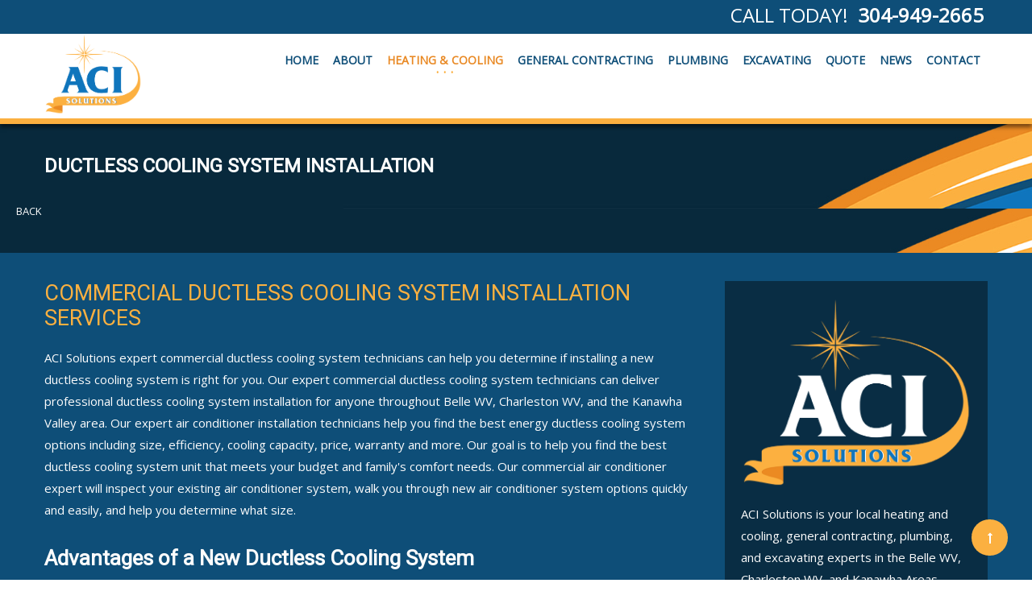

--- FILE ---
content_type: text/html; charset=utf-8
request_url: https://www.aciwv.com/index.php/heating-cooling-services/commercial-cooling-services/commercial-ductless-cooling-system-installation-services
body_size: 13374
content:
<!DOCTYPE HTML>
<html prefix="og: http://ogp.me/ns#" lang="en-gb" dir="ltr"  data-config='{"twitter":0,"plusone":0,"facebook":0,"style":"default"}'>

<head>
<meta charset="utf-8">
<meta http-equiv="X-UA-Compatible" content="IE=edge">
<meta name="viewport" content="width=device-width, initial-scale=1">
<base href="https://www.aciwv.com/index.php/heating-cooling-services/commercial-cooling-services/commercial-ductless-cooling-system-installation-services" />
	<meta name="keywords" content="ACI Solutions, contractor, Cooling &amp; Cooling Services, Cooling, HVAC, Cooling Services, Commercial Cooling &amp; Cooling Services, Commercial Cooling Services, Commercial Cooling &amp; Cooling Contractor, Commercial Cooling Contractor, HVAC Services, Commercial HVAC Services, HVAC Contractor, Commercial HVAC Contractor, Cooling Installation, HVAC Installation, Cooling installation, HVAC installation, Cooling maintenance, HVAC maintenance, Cooling replacement, HVAC replacement, Commercial Cooling Installation, Commercial HVAC Installation, Commercial Cooling installation, Commercial HVAC installation, Commercial Cooling maintenance, Commercial HVAC maintenance, Commercial Cooling replacement, Commercial HVAC replacement, Ductless Cooling System Installation, Ductless Cooling System Installation services, Commercial Ductless Cooling System Installation, Commercial Ductless Cooling System Installation services, Ductless Cooling System Installation contractor" />
	<meta name="author" content="Kevin Ellenberg" />
	<meta name="description" content="ACI Solutions expert commercial ductless cooling system technicians can help you determine if installing a new ductless cooling system is right for you." />
	<title>Commercial Ductless Cooling System Installation | Commercial Cooling HVAC Services Contractor | ACI Solutions</title>
	<link href="/templates/megastar/favicon.ico" rel="shortcut icon" type="image/vnd.microsoft.icon" />
	<link href="https://cdnjs.cloudflare.com/ajax/libs/simple-line-icons/2.4.1/css/simple-line-icons.min.css" rel="stylesheet" type="text/css" />
	<link href="/templates/megastar/css/k2.css?v=2.8.0" rel="stylesheet" type="text/css" />
	<link href="/plugins/system/bdthemes_shortcodes/css/shortcode-ultimate.css" rel="stylesheet" type="text/css" />
	<link href="/plugins/system/bdthemes_shortcodes/css/font-awesome.min.css" rel="stylesheet" type="text/css" />
	<link href="https://www.aciwv.com/templates/megastar/css/shortcodes.css" rel="stylesheet" type="text/css" />
	<link href="/plugins/system/bdthemes_shortcodes/css/row-column.css" rel="stylesheet" type="text/css" />
	<link href="/modules/mod_bdthemes_logo/css/style.css" rel="stylesheet" type="text/css" />
	<link href="/modules/mod_bdthemes_header/css/header-style.css" rel="stylesheet" type="text/css" />
	<style type="text/css">
.mainheading-wrapper {background: url(images/Air_Comfort_Header-02.jpg);}
.mainheading-wrapper h1 {font-size: 24px; text-transform: uppercase; }
.mainheading-wrapper h4 {font-size: 48px;}
.mainheading-wrapper .heading-content { padding-top: 30px; padding-bottom: 30px;}
@media (max-width: 768px) { .mainheading-wrapper .heading-content { padding-top: 25px; padding-bottom: 25px;}}
	</style>
	<script src="/media/jui/js/jquery.min.js" type="text/javascript"></script>
	<script src="/media/jui/js/jquery-migrate.min.js" type="text/javascript"></script>
	<script src="/media/jui/js/jquery-noconflict.js" type="text/javascript"></script>
	
	
	
	<script src="/media/jui/js/bootstrap.min.js?8161756fd62613519d79c2d5aaee475f" type="text/javascript"></script>
	<script src="/media/k2/assets/js/k2.frontend.js?v=2.8.0&amp;sitepath=/" type="text/javascript"></script>
	<script src="/plugins/system/bdthemes_shortcodes/js/shortcode-ultimate.js" type="text/javascript"></script>
	<script src="/libraries/quix/assets/js/wow.js" type="text/javascript"></script>
	<script type="text/javascript">
jQuery(function($){ $(".hasTooltip").tooltip({"html": true,"container": "body"}); });new WOW().init();
	</script>
	<script type="application/ld+json">
{"@context":"http:\/\/schema.org","@type":"Organization","name":"Air Comfort Inc","url":"https:\/\/www.aciwv.com\/"}
	</script>

<link rel="apple-touch-icon-precomposed" href="/templates/megastar/apple_touch_icon.png">
<link rel="stylesheet" href="/templates/megastar/css/bootstrap.css">
<style ></style>
<link rel="stylesheet" href="/templates/megastar/css/quixtrap.css">
<link rel="stylesheet" href="/templates/megastar/css/theme.css">
<link rel="stylesheet" href="/templates/megastar/css/custom.css">
<link rel="stylesheet" href="/templates/megastar/css/hikashop.css">
<script>
</script>
<script src="/templates/megastar/warp/vendor/uikit/js/uikit.js"></script>
<script src="/templates/megastar/warp/vendor/uikit/js/components/autocomplete.js"></script>
<script src="/templates/megastar/warp/vendor/uikit/js/components/search.js"></script>
<script src="/templates/megastar/warp/vendor/uikit/js/components/tooltip.js"></script>
<script src="/templates/megastar/warp/vendor/uikit/js/components/lightbox.js"></script>
<script src="/templates/megastar/warp/vendor/uikit/js/components/grid.js"></script>
<script src="/templates/megastar/warp/vendor/uikit/js/components/slideset.js"></script>
<script src="/templates/megastar/js/theme.js"></script>
<script src="/templates/megastar/warp/vendor/uikit/js/components/sticky.js"></script>
<script src="/templates/megastar/js/SmoothScroll.js"></script>
</head>

<body class="tm-sidebar-a-right tm-sidebars-1 tm-isblog  header-default navbar-default layout-full headertype-sticky">
	
	<div class="layout-full-wrapper">
	
		
		<div class="header-top-wrapper">
			<div class="tm-header-wrapper">


			<div class="toolbar-wrapper">
			<div class="uk-container uk-container-center">
				<div class="tm-toolbar uk-clearfix">
					
										<div class="uk-float-right"><div class="uk-panel uk-hidden-large uk-hidden-medium uk-hidden-small"><div class="panel-content">
	<p style="margin: 0px;"><span style="font-size: 10pt; color: #fff;">CALL TODAY!  <strong>304-949-2665</strong></span></p></div></div>
<div class="uk-panel"><div class="panel-content">
	<p style="margin: 5px;"><span style="font-size: 18pt; color: #ffffff;">CALL TODAY!  <strong>304-949-2665</strong></span></p></div></div></div>
									</div>
			</div>
		</div>
	
							<div class="tm-headerbar uk-clearfix" data-uk-sticky="{top: -100, animation: 'uk-animation-slide-top'}">
				<div class="uk-container uk-container-center">
					<nav id="tmMainMenu" class="tm-navbar-full">
						<div class="uk-navbar">

															<div class="uk-visible-large">
									
<div class="logo-container">
			<a class="tm-logo" href="https://www.aciwv.com/" title="Air Comfort Inc" style=" height:100px;margin:0px 0 5px 0;">
			<img  class="auto-hw-logo"  style=" height:100px;" src="https://www.aciwv.com/images/ACI_logo_FINAL_sm.png" alt="Air Comfort Inc" >
		</a>
	
	</div>								</div>
							

														<div class="tm-offcanvas uk-align-right uk-hidden-large">
								<a href="#offcanvas" class="uk-navbar-toggle" data-uk-offcanvas></a>
							</div>
							
							
							
														
														
														<div class="tm-main-menu uk-visible-large uk-align-right">
								<ul class="uk-navbar-nav uk-hidden-small">
<li><a href="/index.php">HOME</a></li><li><a href="/index.php/about">ABOUT</a></li><li class="uk-parent uk-active" data-uk-dropdown="{'preventflip':'y'}" aria-haspopup="true" aria-expanded="false"><a href="/index.php/heating-cooling-services">HEATING &amp; COOLING</a><div class="uk-dropdown uk-dropdown-navbar uk-dropdown-width-4"><div class="uk-grid uk-dropdown-grid"><div class="uk-width-1-4"><ul class="uk-nav uk-nav-navbar"><li class="uk-parent"><a href="/index.php/heating-cooling-services/residential-heating-services">Residential Heating</a><ul class="uk-nav-sub"><li><a href="/index.php/heating-cooling-services/residential-heating-services/residential-furnace-repair-services">Furnace Repair</a></li><li><a href="/index.php/heating-cooling-services/residential-heating-services/residential-furnace-installation-services">Furnace Installation</a></li><li><a href="/index.php/heating-cooling-services/residential-heating-services/residential-furnace-maintenance-services">Furnace Maintenance</a></li><li><a href="/index.php/heating-cooling-services/residential-heating-services/residential-furnace-replacement-services">Furnace Replacement</a></li><li><a href="/index.php/heating-cooling-services/residential-heating-services/residential-heat-pump-repair-services">Heat Pump Repair</a></li><li><a href="/index.php/heating-cooling-services/residential-heating-services/residential-heat-pump-installation-services">Heat Pump Installation</a></li><li><a href="/index.php/heating-cooling-services/residential-heating-services/residential-heat-pump-maintenance-services">Heat Pump Maintenance</a></li><li><a href="/index.php/heating-cooling-services/residential-heating-services/residential-heat-pump-replacement-services">Heat Pump Replacement</a></li><li><a href="/index.php/heating-cooling-services/residential-heating-services/residential-heating-system-repair-services">Heating System Repair</a></li><li><a href="/index.php/heating-cooling-services/residential-heating-services/residential-heating-system-installation-services">Heating System Installation</a></li><li><a href="/index.php/heating-cooling-services/residential-heating-services/residential-heating-system-maintenance-services">Heating System Maintenance</a></li><li><a href="/index.php/heating-cooling-services/residential-heating-services/residential-heating-system-replacement-services">Heating System Replacement</a></li><li><a href="/index.php/heating-cooling-services/residential-heating-services/residential-boiler-repair-services">Boiler Repair</a></li><li><a href="/index.php/heating-cooling-services/residential-heating-services/residential-boiler-installation-services">Boiler Installation</a></li><li><a href="/index.php/heating-cooling-services/residential-heating-services/residential-boiler-maintenance-services">Boiler Maintenance</a></li><li><a href="/index.php/heating-cooling-services/residential-heating-services/residential-boiler-replacement-services">Boiler Replacement</a></li><li><a href="/index.php/heating-cooling-services/residential-heating-services/residential-heat-exchanger-repair-services">Heat Exchanger Repair</a></li><li><a href="/index.php/heating-cooling-services/residential-heating-services/residential-heat-exchanger-replacement-services">Heat Exchanger Replacement</a></li></ul></li><li class="uk-parent"><a href="/index.php/heating-cooling-services/residential-indoor-air-quality-services">Residential Indoor Air Quality</a><ul class="uk-nav-sub"><li><a href="/index.php/heating-cooling-services/residential-indoor-air-quality-services/residential-duct-installation-services">Duct Installation</a></li><li><a href="/index.php/heating-cooling-services/residential-indoor-air-quality-services/residential-custom-on-site-ductwork-services">Custom On-Site Ductwork</a></li><li><a href="/index.php/heating-cooling-services/residential-indoor-air-quality-services/residential-humidity-control-systems-services">Humidity Control Systems</a></li><li><a href="/index.php/heating-cooling-services/residential-indoor-air-quality-services/residential-air-purification-systems-services">Air Purification Systems</a></li><li><a href="/index.php/heating-cooling-services/residential-indoor-air-quality-services/residential-multi-zone-systems-services">Multi-Zone Systems</a></li><li><a href="/index.php/heating-cooling-services/residential-indoor-air-quality-services/residential-ultraviolet-lamps-services">Ultraviolet Lamps</a></li><li><a href="/index.php/heating-cooling-services/residential-indoor-air-quality-services/residential-whole-home-dehumidifiers-services">Whole-Home Dehumidifiers</a></li><li><a href="/index.php/heating-cooling-services/residential-indoor-air-quality-services/residential-carbon-monoxide-alarm-services">Carbon Monoxide Alarm</a></li><li><a href="/index.php/heating-cooling-services/residential-indoor-air-quality-services/residential-ventilation-systems-services">Ventilation Systems</a></li></ul></li></ul></div><div class="uk-width-1-4"><ul class="uk-nav uk-nav-navbar"><li class="uk-parent"><a href="/index.php/heating-cooling-services/residential-cooling-services">Residential Cooling</a><ul class="uk-nav-sub"><li><a href="/index.php/heating-cooling-services/residential-cooling-services/residential-air-conditioner-repair-services">Air Conditioner Repair</a></li><li><a href="/index.php/heating-cooling-services/residential-cooling-services/residential-air-conditioner-installation-services">Air Conditioner Installation</a></li><li><a href="/index.php/heating-cooling-services/residential-cooling-services/residential-air-conditioner-maintenance-services">Air Conditioner Maintenance</a></li><li><a href="/index.php/heating-cooling-services/residential-cooling-services/residential-air-conditioner-replacement-services">Air Conditioner Replacement</a></li><li><a href="/index.php/heating-cooling-services/residential-cooling-services/residential-energy-efficient-air-conditioner-installation-services">Energy Efficient Air Conditioner Installation</a></li><li><a href="/index.php/heating-cooling-services/residential-cooling-services/residential-ductless-cooling-system-repair-services">Ductless Cooling System Repair</a></li><li><a href="/index.php/heating-cooling-services/residential-cooling-services/residential-ductless-cooling-system-installation-services">Ductless Cooling System Installation</a></li><li><a href="/index.php/heating-cooling-services/residential-cooling-services/residential-ductless-cooling-system-maintenance-services">Ductless Cooling System Maintenance</a></li><li><a href="/index.php/heating-cooling-services/residential-cooling-services/residential-ductless-cooling-system-replacement-services">Ductless Cooling System Replacement</a></li><li><a href="/index.php/heating-cooling-services/residential-cooling-services/residential-split-system-air-conditioner-repair-services">Split system Air Conditioner Repair</a></li><li><a href="/index.php/heating-cooling-services/residential-cooling-services/residential-split-system-air-conditioner-installation-services">Split system Air Conditioner Installation</a></li><li><a href="/index.php/heating-cooling-services/residential-cooling-services/residential-split-system-air-conditioner-maintenance-services">Split system Air Conditioner Maintenance</a></li><li><a href="/index.php/heating-cooling-services/residential-cooling-services/residential-split-system-air-conditioner-replacement-services">Split system Air Conditioner Replacement</a></li><li><a href="/index.php/heating-cooling-services/residential-cooling-services/residential-freon-replacement-services">Freon™ Replacement</a></li></ul></li><li class="uk-parent"><a href="/index.php/heating-cooling-services/residential-heating-cooling-manufacturers">Residential Manufacturers</a><ul class="uk-nav-sub"><li><a href="/index.php/heating-cooling-services/residential-heating-cooling-manufacturers/trane-residential-heating-cooling-manufacture">Trane</a></li><li><a href="/index.php/heating-cooling-services/residential-heating-cooling-manufacturers/bryant-residential-heating-cooling-manufacture">Bryant</a></li><li><a href="/index.php/heating-cooling-services/residential-heating-cooling-manufacturers/carrier-residential-heating-cooling-manufacture">Carrier</a></li><li><a href="/index.php/heating-cooling-services/residential-heating-cooling-manufacturers/york-residential-heating-cooling-manufacture">York</a></li><li><a href="/index.php/heating-cooling-services/residential-heating-cooling-manufacturers/american-standard-residential-heating-cooling-manufacture">American Standard</a></li><li><a href="/index.php/heating-cooling-services/residential-heating-cooling-manufacturers/ameristar-residential-heating-cooling-manufacture">Ameristar</a></li><li><a href="/index.php/heating-cooling-services/residential-heating-cooling-manufacturers/coleman-residential-heating-cooling-manufacture">Coleman</a></li><li><a href="/index.php/heating-cooling-services/residential-heating-cooling-manufacturers/ruud-residential-heating-cooling-manufacture">Ruud</a></li></ul></li></ul></div><div class="uk-width-1-4"><ul class="uk-nav uk-nav-navbar"><li class="uk-parent"><a href="/index.php/heating-cooling-services/commercial-heating-services">Commercial Heating</a><ul class="uk-nav-sub"><li><a href="/index.php/heating-cooling-services/commercial-heating-services/commercial-furnace-repair-services">Furnace Repair</a></li><li><a href="/index.php/heating-cooling-services/commercial-heating-services/commercial-furnace-installation-services">Furnace Installation</a></li><li><a href="/index.php/heating-cooling-services/commercial-heating-services/commercial-furnace-maintenance-services">Furnace Maintenance</a></li><li><a href="/index.php/heating-cooling-services/commercial-heating-services/commercial-furnace-replacement-services">Furnace Replacement</a></li><li><a href="/index.php/heating-cooling-services/commercial-heating-services/commercial-heat-pump-repair-services">Heat Pump Repair</a></li><li><a href="/index.php/heating-cooling-services/commercial-heating-services/commercial-heat-pump-installation-services">Heat Pump Installation</a></li><li><a href="/index.php/heating-cooling-services/commercial-heating-services/commercial-heat-pump-maintenance-services">Heat Pump Maintenance</a></li><li><a href="/index.php/heating-cooling-services/commercial-heating-services/commercial-heat-pump-replacement-services">Heat Pump Replacement</a></li><li><a href="/index.php/heating-cooling-services/commercial-heating-services/commercial-heating-system-repair-services">Heating System Repair</a></li><li><a href="/index.php/heating-cooling-services/commercial-heating-services/commercial-heating-system-installation-services">Heating System Installation</a></li><li><a href="/index.php/heating-cooling-services/commercial-heating-services/commercial-heating-system-maintenance-services">Heating System Maintenance</a></li><li><a href="/index.php/heating-cooling-services/commercial-heating-services/commercial-heating-system-replacement-services">Heating System Replacement</a></li><li><a href="/index.php/heating-cooling-services/commercial-heating-services/commercial-boiler-repair-services">Boiler Repair</a></li><li><a href="/index.php/heating-cooling-services/commercial-heating-services/commercial-boiler-installation-services">Boiler Installation</a></li><li><a href="/index.php/heating-cooling-services/commercial-heating-services/commercial-boiler-maintenance-services">Boiler Maintenance</a></li><li><a href="/index.php/heating-cooling-services/commercial-heating-services/commercial-boiler-replacement-services">Boiler Replacement</a></li><li><a href="/index.php/heating-cooling-services/commercial-heating-services/commercial-heat-exchanger-repair-services">Heat Exchanger Repair</a></li><li><a href="/index.php/heating-cooling-services/commercial-heating-services/commercial-heat-exchanger-replacement-services">Heat Exchanger Replacement</a></li></ul></li><li class="uk-parent"><a href="/index.php/heating-cooling-services/commercial-indoor-air-quality-services">Commercial Indoor Air Quality</a><ul class="uk-nav-sub"><li><a href="/index.php/heating-cooling-services/commercial-indoor-air-quality-services/commercial-duct-installation-services">Duct Installation</a></li><li><a href="/index.php/heating-cooling-services/commercial-indoor-air-quality-services/commercial-custom-on-site-ductwork-services">Custom On-Site Ductwork</a></li><li><a href="/index.php/heating-cooling-services/commercial-indoor-air-quality-services/commercial-ventilation-systems-services">Ventilation Systems</a></li><li><a href="/index.php/heating-cooling-services/commercial-indoor-air-quality-services/commercial-humidity-control-systems-services">Humidity Control Systems</a></li><li><a href="/index.php/heating-cooling-services/commercial-indoor-air-quality-services/commercial-air-purification-systems-services">Air Purification Systems</a></li><li><a href="/index.php/heating-cooling-services/commercial-indoor-air-quality-services/commercial-multi-zone-systems-services">Multi-Zone Systems</a></li><li><a href="/index.php/heating-cooling-services/commercial-indoor-air-quality-services/commercial-ultraviolet-lamps-services">Ultraviolet Lamps</a></li><li><a href="/index.php/heating-cooling-services/commercial-indoor-air-quality-services/commercial-whole-home-dehumidifiers-services">Whole-Home Dehumidifiers</a></li><li><a href="/index.php/heating-cooling-services/commercial-indoor-air-quality-services/commercial-carbon-monoxide-alarm-services">Carbon Monoxide Alarm</a></li></ul></li></ul></div><div class="uk-width-1-4"><ul class="uk-nav uk-nav-navbar"><li class="uk-parent uk-active"><a href="/index.php/heating-cooling-services/commercial-cooling-services">Commercial Cooling</a><ul class="uk-nav-sub"><li><a href="/index.php/heating-cooling-services/commercial-cooling-services/commercial-air-conditioner-repair-services">Air Conditioner Repair</a></li><li><a href="/index.php/heating-cooling-services/commercial-cooling-services/commercial-air-conditioner-installation-services">Air Conditioner Installation</a></li><li><a href="/index.php/heating-cooling-services/commercial-cooling-services/commercial-air-conditioner-maintenance-services">Air Conditioner Maintenance</a></li><li><a href="/index.php/heating-cooling-services/commercial-cooling-services/commercial-air-conditioner-replacement-services">Air Conditioner Replacement</a></li><li><a href="/index.php/heating-cooling-services/commercial-cooling-services/commercial-energy-efficient-air-conditioner-installation-services">Energy Efficient Air Conditioner Installation</a></li><li><a href="/index.php/heating-cooling-services/commercial-cooling-services/commercial-ductless-cooling-system-repair-services">Ductless Cooling System Repair</a></li><li class="uk-active"><a href="/index.php/heating-cooling-services/commercial-cooling-services/commercial-ductless-cooling-system-installation-services">Ductless Cooling System Installation</a></li><li><a href="/index.php/heating-cooling-services/commercial-cooling-services/commercial-ductless-cooling-system-maintenance-services">Ductless Cooling System Maintenance</a></li><li><a href="/index.php/heating-cooling-services/commercial-cooling-services/commercial-ductless-cooling-system-replacement-services">Ductless Cooling System Replacement</a></li><li><a href="/index.php/heating-cooling-services/commercial-cooling-services/commercial-split-system-air-conditioner-repair-services">Split System Air Conditioner Repair</a></li><li><a href="/index.php/heating-cooling-services/commercial-cooling-services/commercial-split-system-air-conditioner-installation-services">Split System Air Conditioner Installation</a></li><li><a href="/index.php/heating-cooling-services/commercial-cooling-services/commercial-split-system-air-conditioner-maintenance-services">Split System Air Conditioner Maintenance</a></li><li><a href="/index.php/heating-cooling-services/commercial-cooling-services/commercial-split-system-air-conditioner-replacement-services">Split System Air Conditioner Replacement</a></li><li><a href="/index.php/heating-cooling-services/commercial-cooling-services/commercial-freon-replacement-services">Freon™ Replacement</a></li></ul></li><li class="uk-parent"><a href="/index.php/heating-cooling-services/commercial-heating-cooling-manufacturers">Commercial Manufacturers</a><ul class="uk-nav-sub"><li><a href="/index.php/heating-cooling-services/commercial-heating-cooling-manufacturers/trane-commercial-heating-cooling-manufacture">Trane</a></li><li><a href="/index.php/heating-cooling-services/commercial-heating-cooling-manufacturers/bryant-commercial-heating-cooling-manufacture">Bryant</a></li><li><a href="/index.php/heating-cooling-services/commercial-heating-cooling-manufacturers/carrier-commercial-heating-cooling-manufacture">Carrier</a></li><li><a href="/index.php/heating-cooling-services/commercial-heating-cooling-manufacturers/york-commercial-heating-cooling-manufacture">York</a></li><li><a href="/index.php/heating-cooling-services/commercial-heating-cooling-manufacturers/american-standard-commercial-heating-cooling-manufacture">American Standard</a></li><li><a href="/index.php/heating-cooling-services/commercial-heating-cooling-manufacturers/coleman-commercial-heating-cooling-manufacture">Coleman</a></li><li><a href="/index.php/heating-cooling-services/commercial-heating-cooling-manufacturers/ruud-commercial-heating-cooling-manufacture">Ruud</a></li></ul></li></ul></div></div></div></li><li class="uk-parent" data-uk-dropdown="{'preventflip':'y'}" aria-haspopup="true" aria-expanded="false"><a href="/index.php/general-contracting-services">GENERAL CONTRACTING</a><div class="uk-dropdown uk-dropdown-navbar uk-dropdown-width-4"><div class="uk-grid uk-dropdown-grid"><div class="uk-width-1-4"><ul class="uk-nav uk-nav-navbar"><li class="uk-parent"><a href="/index.php/general-contracting-services/residential-general-contracting-services">Residential Services</a><ul class="uk-nav-sub"><li class="uk-parent"><a href="/index.php/general-contracting-services/residential-general-contracting-services/residential-bathroom-repair-services">Bathroom Repair</a><ul><li><a href="/index.php/general-contracting-services/residential-general-contracting-services/residential-bathroom-repair-services/residential-bathroom-faucet-repair-services">Faucet Repair</a></li><li><a href="/index.php/general-contracting-services/residential-general-contracting-services/residential-bathroom-repair-services/residential-bathroom-faucet-installation-services">Faucet Installation</a></li><li><a href="/index.php/general-contracting-services/residential-general-contracting-services/residential-bathroom-repair-services/residential-bathroom-fixture-installation-services">Fixture Installation</a></li><li><a href="/index.php/general-contracting-services/residential-general-contracting-services/residential-bathroom-repair-services/residential-bathroom-plumbing-services">Plumbing</a></li><li><a href="/index.php/general-contracting-services/residential-general-contracting-services/residential-bathroom-repair-services/residential-bathroom-bathtub-installation-services">Bathtub Installation</a></li><li><a href="/index.php/general-contracting-services/residential-general-contracting-services/residential-bathroom-repair-services/residential-bathroom-toilet-installation-services">Toilet Installation</a></li></ul></li><li><a href="/index.php/general-contracting-services/residential-general-contracting-services/residential-carpentry-services">Carpentry</a></li><li class="uk-parent"><a href="/index.php/general-contracting-services/residential-general-contracting-services/residential-electrical-services">Electrical</a><ul><li><a href="/index.php/general-contracting-services/residential-general-contracting-services/residential-electrical-services/residential-electrical-wiring-upgrade-services">Electrical Wiring Upgrade</a></li><li><a href="/index.php/general-contracting-services/residential-general-contracting-services/residential-electrical-services/residential-electrical-panel-upgrade-services">Electrical Panel Upgrade</a></li><li><a href="/index.php/general-contracting-services/residential-general-contracting-services/residential-electrical-services/residential-electrical-light-fixture-installation-services">Light Fixture Installation</a></li><li><a href="/index.php/general-contracting-services/residential-general-contracting-services/residential-electrical-services/residential-electrical-light-fixture-repair-services">Light Fixture Repair</a></li><li><a href="/index.php/general-contracting-services/residential-general-contracting-services/residential-electrical-services/residential-electrical-doorbell-installation-services">Doorbell Installation</a></li></ul></li><li class="uk-parent"><a href="/index.php/general-contracting-services/residential-general-contracting-services/residential-home-maintenance-services">Home Maintenance</a><ul><li><a href="/index.php/general-contracting-services/residential-general-contracting-services/residential-home-maintenance-services/residential-painting-services">Painting</a></li><li><a href="/index.php/general-contracting-services/residential-general-contracting-services/residential-home-maintenance-services/residential-electrical-services">Electrical</a></li><li><a href="/index.php/general-contracting-services/residential-general-contracting-services/residential-home-maintenance-services/residential-door-installation-services">Door Installation</a></li><li><a href="/index.php/general-contracting-services/residential-general-contracting-services/residential-home-maintenance-services/residential-generator-installation-services">Generator Installation</a></li><li><a href="/index.php/general-contracting-services/residential-general-contracting-services/residential-home-maintenance-services/residential-generator-repairs-services">Generator Repairs</a></li><li><a href="/index.php/general-contracting-services/residential-general-contracting-services/residential-home-maintenance-services/residential-attic-fans-services">Attic Fans</a></li></ul></li><li class="uk-parent"><a href="/index.php/general-contracting-services/residential-general-contracting-services/residential-crawl-space-services">Crawl Space</a><ul><li><a href="/index.php/general-contracting-services/residential-general-contracting-services/residential-crawl-space-services/residential-crawl-space-waterproofing-services">Waterproofing</a></li><li><a href="/index.php/general-contracting-services/residential-general-contracting-services/residential-crawl-space-services/residential-crawl-space-insulation-services">Insulation</a></li><li><a href="/index.php/general-contracting-services/residential-general-contracting-services/residential-crawl-space-services/residential-crawl-space-encapsulation-services">Encapsulation</a></li><li><a href="/index.php/general-contracting-services/residential-general-contracting-services/residential-crawl-space-services/residential-crawl-space-vapor-barriers-services">Vapor Barriers</a></li><li><a href="/index.php/general-contracting-services/residential-general-contracting-services/residential-crawl-space-services/residential-crawl-space-door-installation-services">Door Installation</a></li></ul></li></ul></li></ul></div><div class="uk-width-1-4"><ul class="uk-nav uk-nav-navbar"><li class="uk-parent"><a href="/index.php/general-contracting-services/residential-general-contracting-service">Residential Services</a><ul class="uk-nav-sub"><li class="uk-parent"><a href="/index.php/general-contracting-services/residential-general-contracting-service/residential-kitchens-services">Kitchens</a><ul><li><a href="/index.php/general-contracting-services/residential-general-contracting-service/residential-kitchens-services/residential-kitchen-garbage-disposals-services">Garbage Disposals</a></li><li><a href="/index.php/general-contracting-services/residential-general-contracting-service/residential-kitchens-services/residential-kitchen-sink-installation-services">Sink Installation</a></li><li><a href="/index.php/general-contracting-services/residential-general-contracting-service/residential-kitchens-services/residential-kitchen-faucet-repair-services">Faucet Repair</a></li><li><a href="/index.php/general-contracting-services/residential-general-contracting-service/residential-kitchens-services/residential-kitchen-faucet-installation-services">Faucet Installation</a></li><li><a href="/index.php/general-contracting-services/residential-general-contracting-service/residential-kitchens-services/residential-kitchen-fixture-installation-services">Fixture Installation</a></li><li><a href="/index.php/general-contracting-services/residential-general-contracting-service/residential-kitchens-services/residential-kitchen-appliance-installation-services">Appliance Installation</a></li><li><a href="/index.php/general-contracting-services/residential-general-contracting-service/residential-kitchens-services/residential-kitchen-plumbing-services">Plumbing</a></li><li><a href="/index.php/general-contracting-services/residential-general-contracting-service/residential-kitchens-services/residential-kitchen-water-filtration-system-installation-services">Water Filtration System Installation</a></li><li><a href="/index.php/general-contracting-services/residential-general-contracting-service/residential-kitchens-services/residential-kitchen-water-filtration-system-repair-services">Water Filtration System Repair</a></li></ul></li><li class="uk-parent"><a href="/index.php/general-contracting-services/residential-general-contracting-service/residential-outdoor-maintenance-services">Outdoor Maintenance</a><ul><li><a href="/index.php/general-contracting-services/residential-general-contracting-service/residential-outdoor-maintenance-services/residential-fencing-services">Fencing</a></li><li><a href="/index.php/general-contracting-services/residential-general-contracting-service/residential-outdoor-maintenance-services/residential-gutter-cleaning-repair-services">Gutter Cleaning &amp; Repair</a></li><li><a href="/index.php/general-contracting-services/residential-general-contracting-service/residential-outdoor-maintenance-services/residential-siding-repair-services">Siding Repair</a></li><li><a href="/index.php/general-contracting-services/residential-general-contracting-service/residential-outdoor-maintenance-services/residential-soffit-fascia-repair-services">Soffit &amp; Fascia Repair</a></li><li><a href="/index.php/general-contracting-services/residential-general-contracting-service/residential-outdoor-maintenance-services/residential-deck-repair-services">Deck Repair</a></li></ul></li><li class="uk-parent"><a href="/index.php/general-contracting-services/residential-general-contracting-service/residential-hardscaping-services">Hardscaping</a><ul><li><a href="/index.php/general-contracting-services/residential-general-contracting-service/residential-hardscaping-services/residential-paver-patios-and-walkways-services">Paver Patios and Walkways</a></li><li><a href="/index.php/general-contracting-services/residential-general-contracting-service/residential-hardscaping-services/residential-retaining-walls-services">Retaining Walls</a></li><li><a href="/index.php/general-contracting-services/residential-general-contracting-service/residential-hardscaping-services/residential-concrete-driveways-and-walkways-services">Concrete Driveways and Walkways</a></li><li><a href="/index.php/general-contracting-services/residential-general-contracting-service/residential-hardscaping-services/residential-outdoor-fireplaces-and-fire-pits-services">Outdoor Fireplaces and Fire Pits</a></li><li><a href="/index.php/general-contracting-services/residential-general-contracting-service/residential-hardscaping-services/residential-pergolas-services">Pergolas</a></li></ul></li><li class="uk-parent"><a href="/index.php/general-contracting-services/residential-general-contracting-service/residential-insulation-services">Insulation</a><ul><li><a href="/index.php/general-contracting-services/residential-general-contracting-service/residential-insulation-services/residential-attic-insulation-services">Attic Insulation</a></li><li><a href="/index.php/general-contracting-services/residential-general-contracting-service/residential-insulation-services/residential-wall-insulation-services">Wall Insulation</a></li><li><a href="/index.php/general-contracting-services/residential-general-contracting-service/residential-insulation-services/residential-garage-insulation-services">Garage Insulation</a></li><li><a href="/index.php/general-contracting-services/residential-general-contracting-service/residential-insulation-services/residential-crawl-space-insulation-services">Crawl Space Insulation</a></li></ul></li></ul></li></ul></div><div class="uk-width-1-4"><ul class="uk-nav uk-nav-navbar"><li class="uk-parent"><a href="/index.php/general-contracting-services/commercial-general-contracting-services">Commercial Services</a><ul class="uk-nav-sub"><li class="uk-parent"><a href="/index.php/general-contracting-services/commercial-general-contracting-services/commercial-bathroom-repair-services">Bathroom Repair</a><ul><li><a href="/index.php/general-contracting-services/commercial-general-contracting-services/commercial-bathroom-repair-services/commercial-bathroom-faucet-repair-services">Faucet Repair</a></li><li><a href="/index.php/general-contracting-services/commercial-general-contracting-services/commercial-bathroom-repair-services/commercial-bathroom-faucet-installation-services">Faucet Installation</a></li><li><a href="/index.php/general-contracting-services/commercial-general-contracting-services/commercial-bathroom-repair-services/commercial-bathroom-fixture-installation-services">Fixture Installation</a></li><li><a href="/index.php/general-contracting-services/commercial-general-contracting-services/commercial-bathroom-repair-services/commercial-bathroom-plumbing-services">Plumbing</a></li><li><a href="/index.php/general-contracting-services/commercial-general-contracting-services/commercial-bathroom-repair-services/commercial-bathroom-bathtub-installation-services">Bathtub Installation</a></li><li><a href="/index.php/general-contracting-services/commercial-general-contracting-services/commercial-bathroom-repair-services/commercial-bathroom-toilet-installation-services">Toilet Installation</a></li></ul></li><li class="uk-parent"><a href="/index.php/general-contracting-services/commercial-general-contracting-services/commercial-electrical-services">Electrical</a><ul><li><a href="/index.php/general-contracting-services/commercial-general-contracting-services/commercial-electrical-services/commercial-electrical-wiring-upgrade-services">Electrical Wiring Upgrade</a></li><li><a href="/index.php/general-contracting-services/commercial-general-contracting-services/commercial-electrical-services/commercial-electrical-panel-upgrade-services">Electrical Panel Upgrade</a></li><li><a href="/index.php/general-contracting-services/commercial-general-contracting-services/commercial-electrical-services/commercial-electrical-light-fixture-installation-services">Light Fixture Installation</a></li><li><a href="/index.php/general-contracting-services/commercial-general-contracting-services/commercial-electrical-services/commercial-electrical-light-fixture-repair-services">Light Fixture Repair</a></li><li><a href="/index.php/general-contracting-services/commercial-general-contracting-services/commercial-electrical-services/commercial-electrical-doorbell-installation-services">Doorbell Installation</a></li></ul></li><li class="uk-parent"><a href="/index.php/general-contracting-services/commercial-general-contracting-services/commercial-building-maintenance-services">Building Maintenance</a><ul><li><a href="/index.php/general-contracting-services/commercial-general-contracting-services/commercial-building-maintenance-services/commercial-painting-services">Painting</a></li><li><a href="/index.php/general-contracting-services/commercial-general-contracting-services/commercial-building-maintenance-services/commercial-electrical-services">Electrical</a></li><li><a href="/index.php/general-contracting-services/commercial-general-contracting-services/commercial-building-maintenance-services/commercial-door-installation-services">Door Installation</a></li><li><a href="/index.php/general-contracting-services/commercial-general-contracting-services/commercial-building-maintenance-services/commercial-generator-installation-services">Generator Installation</a></li><li><a href="/index.php/general-contracting-services/commercial-general-contracting-services/commercial-building-maintenance-services/commercial-generator-repairs-services">Generator Repairs</a></li><li><a href="/index.php/general-contracting-services/commercial-general-contracting-services/commercial-building-maintenance-services/commercial-attic-fans-services">Attic Fans</a></li></ul></li></ul></li></ul></div><div class="uk-width-1-4"><ul class="uk-nav uk-nav-navbar"><li class="uk-parent"><a href="/index.php/general-contracting-services/commercial-general-contracting-service">Commercial Services</a><ul class="uk-nav-sub"><li class="uk-parent"><a href="/index.php/general-contracting-services/commercial-general-contracting-service/commercial-outdoor-maintenance-services">Outdoor Maintenance</a><ul><li><a href="/index.php/general-contracting-services/commercial-general-contracting-service/commercial-outdoor-maintenance-services/commercial-fencing-services">Fencing</a></li><li><a href="/index.php/general-contracting-services/commercial-general-contracting-service/commercial-outdoor-maintenance-services/commercial-gutter-cleaning-repair-services">Gutter Cleaning &amp; Repair</a></li><li><a href="/index.php/general-contracting-services/commercial-general-contracting-service/commercial-outdoor-maintenance-services/commercial-siding-repair-services">Siding Repair</a></li><li><a href="/index.php/general-contracting-services/commercial-general-contracting-service/commercial-outdoor-maintenance-services/commercial-soffit-fascia-repair-services">Soffit &amp; Fascia Repair</a></li></ul></li><li class="uk-parent"><a href="/index.php/general-contracting-services/commercial-general-contracting-service/commercial-hardscaping-services">Hardscaping</a><ul><li><a href="/index.php/general-contracting-services/commercial-general-contracting-service/commercial-hardscaping-services/commercial-paver-patios-and-walkways-services">Paver Patios and Walkways</a></li><li><a href="/index.php/general-contracting-services/commercial-general-contracting-service/commercial-hardscaping-services/commercial-retaining-walls-services">Retaining Walls</a></li><li><a href="/index.php/general-contracting-services/commercial-general-contracting-service/commercial-hardscaping-services/commercial-concrete-driveways-and-walkways-services">Concrete Driveways and Walkways</a></li></ul></li><li class="uk-parent"><a href="/index.php/general-contracting-services/commercial-general-contracting-service/commercial-insulation-services">Insulation</a><ul><li><a href="/index.php/general-contracting-services/commercial-general-contracting-service/commercial-insulation-services/commercial-attic-insulation-services">Attic Insulation</a></li><li><a href="/index.php/general-contracting-services/commercial-general-contracting-service/commercial-insulation-services/commercial-wall-insulation-services">Wall Insulation</a></li><li><a href="/index.php/general-contracting-services/commercial-general-contracting-service/commercial-insulation-services/commercial-crawl-space-insulation-services">Crawl Space Insulation</a></li></ul></li><li class="uk-parent"><a href="/index.php/general-contracting-services/commercial-general-contracting-service/commercial-crawl-space-services">Crawl Space</a><ul><li><a href="/index.php/general-contracting-services/commercial-general-contracting-service/commercial-crawl-space-services/commercial-crawl-space-waterproofing-services">Waterproofing</a></li><li><a href="/index.php/general-contracting-services/commercial-general-contracting-service/commercial-crawl-space-services/commercial-crawl-space-insulation-services">Insulation</a></li><li><a href="/index.php/general-contracting-services/commercial-general-contracting-service/commercial-crawl-space-services/commercial-crawl-space-encapsulation-services">Encapsulation</a></li><li><a href="/index.php/general-contracting-services/commercial-general-contracting-service/commercial-crawl-space-services/commercial-crawl-space-vapor-barriers-services">Vapor Barriers</a></li><li><a href="/index.php/general-contracting-services/commercial-general-contracting-service/commercial-crawl-space-services/commercial-crawl-space-door-installation-services">Door Installation</a></li></ul></li></ul></li></ul></div></div></div></li><li class="uk-parent" data-uk-dropdown="{'preventflip':'y'}" aria-haspopup="true" aria-expanded="false"><a href="/index.php/plumbing-services">PLUMBING</a><div class="uk-dropdown uk-dropdown-navbar uk-dropdown-width-4"><div class="uk-grid uk-dropdown-grid"><div class="uk-width-1-4"><ul class="uk-nav uk-nav-navbar"><li class="uk-parent"><a href="/index.php/plumbing-services/residential-plumbing-services">Residential Plumbing</a><ul class="uk-nav-sub"><li><a href="/index.php/plumbing-services/residential-plumbing-services/24-hour-residential-emergency-plumbing-services">24 Hour Emergency Services</a></li><li class="uk-parent"><a href="/index.php/plumbing-services/residential-plumbing-services/residential-kitchen-plumbing-services">Kitchens</a><ul><li><a href="/index.php/plumbing-services/residential-plumbing-services/residential-kitchen-plumbing-services/residential-kitchen-plumbing-installation-services">Plumbing Installation</a></li><li><a href="/index.php/plumbing-services/residential-plumbing-services/residential-kitchen-plumbing-services/residential-kitchen-plumbing-repair-services">Plumbing Repair</a></li><li><a href="/index.php/plumbing-services/residential-plumbing-services/residential-kitchen-plumbing-services/residential-kitchen-faucet-installation-services">Faucet Installation</a></li><li><a href="/index.php/plumbing-services/residential-plumbing-services/residential-kitchen-plumbing-services/residential-kitchen-faucet-repair-services">Faucet Repair</a></li><li><a href="/index.php/plumbing-services/residential-plumbing-services/residential-kitchen-plumbing-services/residential-kitchen-garbage-disposal-installation-services">Garbage Disposal Installation</a></li><li><a href="/index.php/plumbing-services/residential-plumbing-services/residential-kitchen-plumbing-services/residential-kitchen-garbage-disposal-repair-services">Garbage Disposal Repair</a></li><li><a href="/index.php/plumbing-services/residential-plumbing-services/residential-kitchen-plumbing-services/residential-kitchen-water-filtration-system-installation-services">Water Filtration System Installation</a></li><li><a href="/index.php/plumbing-services/residential-plumbing-services/residential-kitchen-plumbing-services/residential-kitchen-water-filtration-system-repair-services">Water Filtration System Repair</a></li></ul></li><li class="uk-parent"><a href="/index.php/plumbing-services/residential-plumbing-services/residential-water-heater-services">Water Heaters</a><ul><li><a href="/index.php/plumbing-services/residential-plumbing-services/residential-water-heater-services/residential-water-heater-installation-services">Water Heater Installation</a></li><li><a href="/index.php/plumbing-services/residential-plumbing-services/residential-water-heater-services/residential-water-heater-replacement-services">Water Heater Replacement</a></li><li><a href="/index.php/plumbing-services/residential-plumbing-services/residential-water-heater-services/residential-water-heater-repair-services">Water Heater Repair</a></li><li><a href="/index.php/plumbing-services/residential-plumbing-services/residential-water-heater-services/residential-tankless-water-heater-installation-services">Tankless Water Heater Installation</a></li><li><a href="/index.php/plumbing-services/residential-plumbing-services/residential-water-heater-services/residential-tankless-water-heater-replacement-services">Tankless Water Heater Replacement</a></li><li><a href="/index.php/plumbing-services/residential-plumbing-services/residential-water-heater-services/residential-gas-water-heater-installation-services">Gas Water Heater Installation</a></li><li><a href="/index.php/plumbing-services/residential-plumbing-services/residential-water-heater-services/residential-gas-water-heater-replacement-services">Gas Water Heater Replacement</a></li><li><a href="/index.php/plumbing-services/residential-plumbing-services/residential-water-heater-services/residential-electric-water-heater-installation-services">Electric Water Heater Installation</a></li><li><a href="/index.php/plumbing-services/residential-plumbing-services/residential-water-heater-services/residential-electric-water-heater-replacement-services">Electric Water Heater Replacement</a></li></ul></li></ul></li></ul></div><div class="uk-width-1-4"><ul class="uk-nav uk-nav-navbar"><li class="uk-parent"><a href="/index.php/plumbing-services/residential-plumbing-service">Residential Plumbing</a><ul class="uk-nav-sub"><li class="uk-parent"><a href="/index.php/plumbing-services/residential-plumbing-service/residential-bathrooms-plumbing-services">Bathrooms</a><ul><li><a href="/index.php/plumbing-services/residential-plumbing-service/residential-bathrooms-plumbing-services/residential-bathroom-plumbing-installation-services">Plumbing Installation</a></li><li><a href="/index.php/plumbing-services/residential-plumbing-service/residential-bathrooms-plumbing-services/residential-bathroom-plumbing-repair-services">Plumbing Repair</a></li><li><a href="/index.php/plumbing-services/residential-plumbing-service/residential-bathrooms-plumbing-services/residential-bathroom-faucet-installation-services">Faucet Installation</a></li><li><a href="/index.php/plumbing-services/residential-plumbing-service/residential-bathrooms-plumbing-services/residential-bathroom-faucet-repair-services">Faucet Repair</a></li><li><a href="/index.php/plumbing-services/residential-plumbing-service/residential-bathrooms-plumbing-services/residential-bathroom-toilet-installation-services">Toilet Installation</a></li><li><a href="/index.php/plumbing-services/residential-plumbing-service/residential-bathrooms-plumbing-services/residential-bathroom-toilet-replacement-services">Toilet Replacement</a></li></ul></li><li class="uk-parent"><a href="/index.php/plumbing-services/residential-plumbing-service/residential-home-maintenance-plumbing-services">Home Maintenance</a><ul><li><a href="/index.php/plumbing-services/residential-plumbing-service/residential-home-maintenance-plumbing-services/residential-new-plumbing-installation-services">New Plumbing Installation</a></li><li><a href="/index.php/plumbing-services/residential-plumbing-service/residential-home-maintenance-plumbing-services/residential-water-line-repair-services">Water Line Repair</a></li><li><a href="/index.php/plumbing-services/residential-plumbing-service/residential-home-maintenance-plumbing-services/residential-water-line-installation-services">Water Line Installation</a></li><li><a href="/index.php/plumbing-services/residential-plumbing-service/residential-home-maintenance-plumbing-services/residential-clogged-drain-cleaning-inspection-services">Clogged Drain Cleaning &amp; Inspection</a></li><li><a href="/index.php/plumbing-services/residential-plumbing-service/residential-home-maintenance-plumbing-services/residential-plumbing-video-inspection-services">Plumbing Video Inspection</a></li><li><a href="/index.php/plumbing-services/residential-plumbing-service/residential-home-maintenance-plumbing-services/residential-gas-leak-detection-repair-services">Gas Leak Detection &amp; Repair</a></li><li><a href="/index.php/plumbing-services/residential-plumbing-service/residential-home-maintenance-plumbing-services/residential-gas-line-installation-services">Gas Line Installation</a></li><li><a href="/index.php/plumbing-services/residential-plumbing-service/residential-home-maintenance-plumbing-services/residential-gas-line-repair-services">Gas Line Repair</a></li><li><a href="/index.php/plumbing-services/residential-plumbing-service/residential-home-maintenance-plumbing-services/residential-gas-log-installation-services">Gas Log Installation</a></li></ul></li><li class="uk-parent"><a href="/index.php/plumbing-services/residential-plumbing-service/residential-sewer-line-services">Sewer Line Services</a><ul><li><a href="/index.php/plumbing-services/residential-plumbing-service/residential-sewer-line-services/residential-sewer-line-installation-services">Sewer Line Installation</a></li><li><a href="/index.php/plumbing-services/residential-plumbing-service/residential-sewer-line-services/residential-sewer-line-repair-services">Sewer Line Repair</a></li><li><a href="/index.php/plumbing-services/residential-plumbing-service/residential-sewer-line-services/residential-sewer-line-cleaning-services">Sewer Line Cleaning</a></li><li><a href="/index.php/plumbing-services/residential-plumbing-service/residential-sewer-line-services/residential-broken-sewer-line-services">Broken Sewer Line</a></li><li><a href="/index.php/plumbing-services/residential-plumbing-service/residential-sewer-line-services/residential-cracked-sewer-pipe-services">Cracked Sewer Pipe</a></li><li><a href="/index.php/plumbing-services/residential-plumbing-service/residential-sewer-line-services/residential-collapsed-sewer-pipe-services">Collapsed Sewer Pipe</a></li><li><a href="/index.php/plumbing-services/residential-plumbing-service/residential-sewer-line-services/residential-leaking-sewer-line-services">Leaking Sewer Line</a></li><li><a href="/index.php/plumbing-services/residential-plumbing-service/residential-sewer-line-services/residential-blocked-sewer-line-services">Blocked Sewer Line</a></li></ul></li></ul></li></ul></div><div class="uk-width-1-4"><ul class="uk-nav uk-nav-navbar"><li class="uk-parent"><a href="/index.php/plumbing-services/commercial-plumbing-services">Commercial Plumbing</a><ul class="uk-nav-sub"><li><a href="/index.php/plumbing-services/commercial-plumbing-services/24-hour-commercial-emergency-services">24 Hour Emergency Services</a></li><li class="uk-parent"><a href="/index.php/plumbing-services/commercial-plumbing-services/commercial-kitchen-plumbing-services">Kitchens</a><ul><li><a href="/index.php/plumbing-services/commercial-plumbing-services/commercial-kitchen-plumbing-services/commercial-kitchen-plumbing-installation-services">Plumbing Installation</a></li><li><a href="/index.php/plumbing-services/commercial-plumbing-services/commercial-kitchen-plumbing-services/commercial-kitchen-plumbing-repair-services">Plumbing Repair</a></li><li><a href="/index.php/plumbing-services/commercial-plumbing-services/commercial-kitchen-plumbing-services/commercial-kitchen-faucet-installation-services">Faucet Installation</a></li><li><a href="/index.php/plumbing-services/commercial-plumbing-services/commercial-kitchen-plumbing-services/commercial-kitchen-faucet-repair-services">Faucet Repair</a></li><li><a href="/index.php/plumbing-services/commercial-plumbing-services/commercial-kitchen-plumbing-services/commercial-kitchen-garbage-disposal-installation-services">Garbage Disposal Installation</a></li><li><a href="/index.php/plumbing-services/commercial-plumbing-services/commercial-kitchen-plumbing-services/commercial-kitchen-garbage-disposal-repair-services">Garbage Disposal Repair</a></li><li><a href="/index.php/plumbing-services/commercial-plumbing-services/commercial-kitchen-plumbing-services/commercial-kitchen-water-filtration-system-installation-services">Water Filtration System Installation</a></li><li><a href="/index.php/plumbing-services/commercial-plumbing-services/commercial-kitchen-plumbing-services/commercial-kitchen-water-filtration-system-repair-services">Water Filtration System Repair</a></li></ul></li><li class="uk-parent"><a href="/index.php/plumbing-services/commercial-plumbing-services/commercial-water-heater-services">Water Heaters</a><ul><li><a href="/index.php/plumbing-services/commercial-plumbing-services/commercial-water-heater-services/commercial-water-heater-installation-services">Water Heater Installation</a></li><li><a href="/index.php/plumbing-services/commercial-plumbing-services/commercial-water-heater-services/commercial-water-heater-replacement-services">Water Heater Replacement</a></li><li><a href="/index.php/plumbing-services/commercial-plumbing-services/commercial-water-heater-services/commercial-water-heater-repair-services">Water Heater Repair</a></li><li><a href="/index.php/plumbing-services/commercial-plumbing-services/commercial-water-heater-services/commercial-tankless-water-heater-installation-services">Tankless Water Heater Installation</a></li><li><a href="/index.php/plumbing-services/commercial-plumbing-services/commercial-water-heater-services/commercial-tankless-water-heater-replacement-services">Tankless Water Heater Replacement</a></li><li><a href="/index.php/plumbing-services/commercial-plumbing-services/commercial-water-heater-services/commercial-gas-water-heater-installation-services">Gas Water Heater Installation</a></li><li><a href="/index.php/plumbing-services/commercial-plumbing-services/commercial-water-heater-services/commercial-gas-water-heater-replacement-services">Gas Water Heater Replacement</a></li><li><a href="/index.php/plumbing-services/commercial-plumbing-services/commercial-water-heater-services/commercial-electric-water-heater-installation-services">Electric Water Heater Installation</a></li><li><a href="/index.php/plumbing-services/commercial-plumbing-services/commercial-water-heater-services/commercial-electric-water-heater-replacement-services">Electric Water Heater Replacement</a></li></ul></li></ul></li></ul></div><div class="uk-width-1-4"><ul class="uk-nav uk-nav-navbar"><li class="uk-parent"><a href="/index.php/plumbing-services/commercial-plumbing-service">Commercial Plumbing</a><ul class="uk-nav-sub"><li class="uk-parent"><a href="/index.php/plumbing-services/commercial-plumbing-service/commercial-bathroom-plumbing-services">Bathrooms</a><ul><li><a href="/index.php/plumbing-services/commercial-plumbing-service/commercial-bathroom-plumbing-services/commercial-bathroom-plumbing-installation-services">Plumbing Installation</a></li><li><a href="/index.php/plumbing-services/commercial-plumbing-service/commercial-bathroom-plumbing-services/commercial-bathroom-plumbing-repair-services">Plumbing Repair</a></li><li><a href="/index.php/plumbing-services/commercial-plumbing-service/commercial-bathroom-plumbing-services/commercial-bathroom-faucet-installation-services">Faucet Installation</a></li><li><a href="/index.php/plumbing-services/commercial-plumbing-service/commercial-bathroom-plumbing-services/commercial-bathroom-faucet-repair-services">Faucet Repair</a></li><li><a href="/index.php/plumbing-services/commercial-plumbing-service/commercial-bathroom-plumbing-services/commercial-bathroom-toilet-installation-services">Toilet Installation</a></li><li><a href="/index.php/plumbing-services/commercial-plumbing-service/commercial-bathroom-plumbing-services/commercial-bathroom-toilet-replacement-services">Toilet Replacement</a></li></ul></li><li class="uk-parent"><a href="/index.php/plumbing-services/commercial-plumbing-service/commercial-business-maintenance-plumbing-services">Business Maintenance</a><ul><li><a href="/index.php/plumbing-services/commercial-plumbing-service/commercial-business-maintenance-plumbing-services/commercial-new-plumbing-installation-services">New Plumbing Installation</a></li><li><a href="/index.php/plumbing-services/commercial-plumbing-service/commercial-business-maintenance-plumbing-services/commercial-water-line-repair-services">Water Line Repair</a></li><li><a href="/index.php/plumbing-services/commercial-plumbing-service/commercial-business-maintenance-plumbing-services/commercial-water-line-installation-services">Water Line Installation</a></li><li><a href="/index.php/plumbing-services/commercial-plumbing-service/commercial-business-maintenance-plumbing-services/commercial-clogged-drain-cleaning-inspection-services">Clogged Drain Cleaning &amp; Inspection</a></li><li><a href="/index.php/plumbing-services/commercial-plumbing-service/commercial-business-maintenance-plumbing-services/commercial-plumbing-video-inspection-services">Plumbing Video Inspection</a></li><li><a href="/index.php/plumbing-services/commercial-plumbing-service/commercial-business-maintenance-plumbing-services/commercial-gas-leak-detection-repair-services">Gas Leak Detection &amp; Repair</a></li><li><a href="/index.php/plumbing-services/commercial-plumbing-service/commercial-business-maintenance-plumbing-services/commercial-gas-line-installation-services">Gas Line Installation</a></li><li><a href="/index.php/plumbing-services/commercial-plumbing-service/commercial-business-maintenance-plumbing-services/commercial-gas-line-repair-services">Gas Line Repair</a></li><li><a href="/index.php/plumbing-services/commercial-plumbing-service/commercial-business-maintenance-plumbing-services/commercial-gas-log-installation-services">Gas Log Installation</a></li></ul></li><li class="uk-parent"><a href="/index.php/plumbing-services/commercial-plumbing-service/commercial-sewer-line-services">Sewer Line Services</a><ul><li><a href="/index.php/plumbing-services/commercial-plumbing-service/commercial-sewer-line-services/commercial-sewer-line-installation-services">Sewer Line Installation</a></li><li><a href="/index.php/plumbing-services/commercial-plumbing-service/commercial-sewer-line-services/commercial-sewer-line-repair-services">Sewer Line Repair</a></li><li><a href="/index.php/plumbing-services/commercial-plumbing-service/commercial-sewer-line-services/commercial-sewer-line-cleaning-services">Sewer Line Cleaning</a></li><li><a href="/index.php/plumbing-services/commercial-plumbing-service/commercial-sewer-line-services/commercial-broken-sewer-line-services">Broken Sewer Line</a></li><li><a href="/index.php/plumbing-services/commercial-plumbing-service/commercial-sewer-line-services/commercial-cracked-sewer-pipe-services">Cracked Sewer Pipe</a></li><li><a href="/index.php/plumbing-services/commercial-plumbing-service/commercial-sewer-line-services/commercial-collapsed-sewer-pipe-services">Collapsed Sewer Pipe</a></li><li><a href="/index.php/plumbing-services/commercial-plumbing-service/commercial-sewer-line-services/commercial-leaking-sewer-line-services">Leaking Sewer Line</a></li><li><a href="/index.php/plumbing-services/commercial-plumbing-service/commercial-sewer-line-services/commercial-blocked-sewer-line-services">Blocked Sewer Line</a></li></ul></li></ul></li></ul></div></div></div></li><li class="uk-parent" data-uk-dropdown="{'preventflip':'y'}" aria-haspopup="true" aria-expanded="false"><a href="/index.php/excavating-services">EXCAVATING</a><div class="uk-dropdown uk-dropdown-navbar uk-dropdown-width-1" style="min-width: 327px; max-width: 327px; width:327px;"><div class="uk-grid uk-dropdown-grid"><div class="uk-width-1-1"><ul class="uk-nav uk-nav-navbar"><li><a href="/index.php/excavating-services/demolition-services">Demolition</a></li><li><a href="/index.php/excavating-services/road-construction-services">Road Construction</a></li><li><a href="/index.php/excavating-services/minor-grading-resloping-services">Minor Grading / Resloping</a></li><li><a href="/index.php/excavating-services/land-clearing-services">Land Clearing</a></li><li><a href="/index.php/excavating-services/in-ground-pool-installation-services">In-Ground Pool Installation</a></li><li><a href="/index.php/excavating-services/fiberglass-swimming-pool-services">Fiberglass Swimming Pools</a></li><li><a href="/index.php/excavating-services/pond-services">Ponds</a></li><li><a href="/index.php/excavating-services/drainage-design-and-installation-services">Drainage Design and Installation</a></li><li><a href="/index.php/excavating-services/roadway-excavation-and-construction-services">Roadway Excavation and Construction</a></li><li><a href="/index.php/excavating-services/site-development-and-underground-utilities-services">Site Development and Underground Utilities</a></li></ul></div></div></div></li><li><a href="/index.php/quote">QUOTE</a></li><li><a href="/index.php/news">NEWS</a></li><li class="uk-parent" data-uk-dropdown="{'preventflip':'y'}" aria-haspopup="true" aria-expanded="false"><a href="/index.php/contact-us">CONTACT</a><div class="uk-dropdown uk-dropdown-navbar uk-dropdown-width-1"><div class="uk-grid uk-dropdown-grid"><div class="uk-width-1-1"><ul class="uk-nav uk-nav-navbar"><li><a href="/index.php/contact-us/print">Print Material</a></li></ul></div></div></div></li></ul>							</div>
							
															<div class="uk-hidden-large tm-logo-small">
									
<div class="logo-container">
			<a class="tm-logo" href="https://www.aciwv.com/" title="Air Comfort Inc" style=" height:120px;margin:0 0 5px 0;">
			<img  class="auto-hw-logo"  style=" height:120px;" src="https://www.aciwv.com/images/ACI_logo_FINAL_sm.png" alt="Air Comfort Inc" >
		</a>
	
	</div>								</div>
													</div>
					</nav>
				</div>
			</div>
				
	
		
	
</div>


		</div>

					<div class="heading-wrapper" id="tmHeading">
				<section class="tm-heading">
					<div class=""><div class="panel-content">
<div class="mainheading-wrapper"  style="background: url(/images/Air_Comfort_Header-02.jpg);">
	<div class="uk-container uk-container-center heading-content heading-align-left">
		<div class="heading-text-wrapper">
			<div class="header_text">
				<h1>Ductless Cooling System Installation</h1>
								<div class="clearfix"></div>
			</div>
		</div>
					<div class="heading-back-button-wrapper">
				<div class="heading-back-button">
					<a class="readon" onclick="history.back()">
						<i class="fa fa-arrow-left"></i> <span>Back</span>
					</a>
				</div>
			</div>
				

		<div class="clearfix"></div>
	</div>
	
	
</div>
</div></div>				</section>
			</div>
		
		
		
		
		
		
				
			<div class="mainbody-wrapper" id="tmMainBody">
		<div class="uk-container uk-container-center">
			<div class="tm-middle uk-grid" data-uk-grid-match data-uk-grid-margin>

								<div class="tm-main uk-width-medium-7-10">

					
										<main class="tm-content">
						<div id="system-message-container">
</div>
<article class="uk-article" >

	
	
		<h1 class="uk-article-title">
					Commercial Ductless Cooling System Installation Services			</h1>
	
	

	
		
		<div>
		
<p>ACI Solutions expert commercial ductless cooling system technicians can help you determine if installing a new ductless cooling system is right for you. Our expert commercial ductless cooling system technicians can deliver professional ductless cooling system installation for anyone throughout Belle WV, Charleston WV, and the Kanawha Valley area. Our expert air conditioner installation technicians help you find the best energy ductless cooling system options including size, efficiency, cooling capacity, price, warranty and more. Our goal is to help you find the best ductless cooling system unit that meets your budget and family's comfort needs. Our commercial air conditioner expert will inspect your existing air conditioner system, walk you through new air conditioner system options quickly and easily, and help you determine what size.</p>
<h2>Advantages of a New Ductless Cooling System</h2>
<h3>Your commercial ductless cooling system might need to be replaced if it is:</h3>
<div id="surow69711bbd01d06" class="su-row su-clmms-yes"> <div id="sucol69711bbd01dd5" class="su-column su-column-size-1-1 su-column-size-medium-1-2"><div class="su-column-inner"><div class="su-column-content">
<ul>
<li>Affordable Option</li>
<li>Decrease in Energy Use</li>
</ul>
</div></div></div>
<div id="sucol69711bbd01fbd" class="su-column su-column-size-1-1 su-column-size-medium-1-2"><div class="su-column-inner"><div class="su-column-content">
<ul>
<li>Quiet</li>
<li>Zone Cooling Made Easy</li>
</ul>
</div></div></div> </div>
<p><strong>ACI Solutions is your local heating and cooling repair, maintenance, and installation experts. If you are having any heating system or cooling system problems or need a new heating or cooling system install in the Belle WV, Charleston WV, and Kanawha Areas, contact ACI Solutions today by calling 304-949-2665 or Requesting A Quote.</strong></p>
<p style="text-align: center;"><a class="readon border large white" href="/index.php/quote">Request a FREE Quote</a></p>
	</div>
		
	
	
</article>					</main>
					
					
				</div>
				
	            	            	            	            	            <aside class="tm-sidebar-a uk-width-medium-3-10"><div class="uk-panel uk-panel-box"><div class="panel-content">
	<p style="text-align: center;"><img src="/images/ACI_logo_FINAL_reverse_sm.png" alt="" /></p>
<p>ACI Solutions is your local heating and cooling, general contracting, plumbing, and excavating experts in the Belle WV, Charleston WV, and Kanawha Areas, contact ACI Solutions today by calling 304-949-2665 or by Requesting a Quote.</p>
<h1 style="text-align: center;">Call Today<br />304-949-2665</h1>
<p style="text-align: center;"><a class="readon border large white" href="/index.php/quote">REQUEST A FREE QUOTE</a></p></div></div></aside>
	            	            
			</div>
		</div>
	</div>

				
					<div class="breadcrumbs-wrapper" id="tmBreadcrumbs">
				<div class="uk-container uk-container-center">
					
<ul class="uk-breadcrumb ">
	<li class="active uk-hidden-small">You are here: </li><li><a href="/index.php" class="pathway">Home</a><span class="breadcrumb-divider"></span></li><li><a href="/index.php/heating-cooling-services" class="pathway">HEATING &amp; COOLING</a><span class="breadcrumb-divider"></span></li><li><a href="/index.php/heating-cooling-services/commercial-cooling-services" class="pathway">Commercial Cooling</a><span class="breadcrumb-divider"></span></li><li class="uk-active"><span>Ductless Cooling System Installation</span></li></ul>
				</div>
			</div>
					
					<div class="bottom-b-wrapper tm-padding-medium" id="tmBottomB">

								<div class="uk-container uk-container-center">
					<section class="tm-bottom-b uk-grid" data-uk-grid-match="{target:'> div > .uk-panel'}" data-uk-grid-margin>
						
<div class="uk-width-1-1 uk-width-medium-1-3"><div class="uk-panel"><h3 class="uk-panel-title"><span class="uk-title-text"><span class="tfw">CONTACT</span> US</span></h3><div class="panel-content">
	<ul class="contact-us">
<li>
<h3>Office:</h3>
<p>1801 W Dupont Ave<br />Belle, WV 25015</p>
</li>
<li>
<h3>Phone:</h3>
<p>304-949-2665</p>
</li>
<li>
<h3>Email:</h3>
<p>Info@ACIWV.com</p>
</li>
</ul>
</div></div></div>

<div class="uk-width-1-1 uk-width-medium-1-3"><div class="uk-panel"><div class="panel-content">
	<p><img style="display: block; margin-left: auto; margin-right: auto;" src="/images/ACI_logo_FINAL_reverse_sm.png" alt="" width="200" /></p>
<p style="margin-bottom: 0px;">ACI Solutions is a full service residential and commercial general contractor taking care of all your construction, heating and cooling, plumbing, and excavating needs. At ACI Solutions, we strive to provide professional services to our clients.</p>
<h1 style="text-align: center; margin: 0px;">Call Today<br />304-949-2665</h1>
</div></div></div>

<div class="uk-width-1-1 uk-width-medium-1-3"><div class="uk-panel"><h3 class="uk-panel-title"><span class="uk-title-text"><span class="tfw">WORKING</span> HOURS</span></h3><div class="panel-content">
	<table class="table_working_hours">
<tbody>
<tr class="opened" data-sr="enter right and move 50px after wait 0.3s">
<td class="day_label h6">Monday</td>
<td class="day_value h6">8:00 am - 4:00 pm</td>
</tr>
<tr class="opened" data-sr="enter right and move 50px after wait 0.4s">
<td class="day_label h6">Tuesday</td>
<td class="day_value h6">8:00 am - 4:00 pm</td>
</tr>
<tr class="opened" data-sr="enter right and move 50px after wait 0.5s">
<td class="day_label h6">Wednesday</td>
<td class="day_value h6">8:00 am - 4:00 pm</td>
</tr>
<tr class="opened" data-sr="enter right and move 50px after wait 0.6s">
<td class="day_label h6">Thursday</td>
<td class="day_value h6">8:00 am - 4:00 pm</td>
</tr>
<tr class="opened" data-sr="enter right and move 50px after wait 0.7s">
<td class="day_label h6">Friday</td>
<td class="day_value h6">8:00 am - 4:00 pm</td>
</tr>
<tr class="opened" data-sr="enter right and move 50px after wait 0.8s">
<td class="day_label h6">Saturday &amp; Sunday</td>
<td class="day_value h6">Closed</td>
</tr>
<tr class="opened" data-sr="enter right and move 50px after wait 0.9s">
<td class="day_label h6" style="text-align: center;" colspan="2"><strong>24-Hour Emergency Services Available</strong></td>
</tr>
</tbody>
</table>
</div></div></div>
					</section>
				</div>
				
									<div class="footer-wrapper">
						<div class="uk-container uk-container-center">
							<footer class="tm-footer">
								<div class="uk-grid">
									<div class="uk-width-large-1-2 uk-width-medium-1-1 footer-l">
										<div class="uk-panel"><div class="panel-content">
	<p class="copyright">Built with HTML5 and CSS3 Copyright © 2018 <a href="http://www.aircomfortwv.com">ACI Solutions</a><br />Powered by <a href="http://www.grafitz.com/" target="_blank" rel="noopener noreferrer">GraFitz Group Network Website Designs</a></p>
<p class="copyright"> </p>
</div></div>									</div>
									<div class="uk-width-large-1-2 uk-width-medium-1-1 footer-r">
										<div class=""><div class="panel-content">
	<p><img src="/images/ACI_logo_FINAL_reverse_sm.png" alt="" width="100" /></p>
</div></div>									</div>
								</div>				
								
								
							</footer>

						</div>
					</div>
							</div>
		
		<!-- Global site tag (gtag.js) - Google Analytics -->
<script async src="https://www.googletagmanager.com/gtag/js?id=UA-124448781-1"></script>
<script>
  window.dataLayer = window.dataLayer || [];
  function gtag(){dataLayer.push(arguments);}
  gtag('js', new Date());

  gtag('config', 'UA-124448781-1');
</script>

					<a class="tm-totop-scroller" data-uk-smooth-scroll href="#"></a>
		
					<div id="offcanvas" class="uk-offcanvas">
				<div class="uk-offcanvas-bar uk-offcanvas-bar-flip"><ul class="uk-nav uk-nav-offcanvas">
<li><a href="/index.php">HOME</a></li><li><a href="/index.php/about">ABOUT</a></li><li class="uk-parent uk-active"><a href="/index.php/heating-cooling-services">HEATING &amp; COOLING</a><ul class="uk-nav-sub"><li class="uk-parent"><a href="/index.php/heating-cooling-services/residential-heating-services">Residential Heating</a><ul><li><a href="/index.php/heating-cooling-services/residential-heating-services/residential-furnace-repair-services">Furnace Repair</a></li><li><a href="/index.php/heating-cooling-services/residential-heating-services/residential-furnace-installation-services">Furnace Installation</a></li><li><a href="/index.php/heating-cooling-services/residential-heating-services/residential-furnace-maintenance-services">Furnace Maintenance</a></li><li><a href="/index.php/heating-cooling-services/residential-heating-services/residential-furnace-replacement-services">Furnace Replacement</a></li><li><a href="/index.php/heating-cooling-services/residential-heating-services/residential-heat-pump-repair-services">Heat Pump Repair</a></li><li><a href="/index.php/heating-cooling-services/residential-heating-services/residential-heat-pump-installation-services">Heat Pump Installation</a></li><li><a href="/index.php/heating-cooling-services/residential-heating-services/residential-heat-pump-maintenance-services">Heat Pump Maintenance</a></li><li><a href="/index.php/heating-cooling-services/residential-heating-services/residential-heat-pump-replacement-services">Heat Pump Replacement</a></li><li><a href="/index.php/heating-cooling-services/residential-heating-services/residential-heating-system-repair-services">Heating System Repair</a></li><li><a href="/index.php/heating-cooling-services/residential-heating-services/residential-heating-system-installation-services">Heating System Installation</a></li><li><a href="/index.php/heating-cooling-services/residential-heating-services/residential-heating-system-maintenance-services">Heating System Maintenance</a></li><li><a href="/index.php/heating-cooling-services/residential-heating-services/residential-heating-system-replacement-services">Heating System Replacement</a></li><li><a href="/index.php/heating-cooling-services/residential-heating-services/residential-boiler-repair-services">Boiler Repair</a></li><li><a href="/index.php/heating-cooling-services/residential-heating-services/residential-boiler-installation-services">Boiler Installation</a></li><li><a href="/index.php/heating-cooling-services/residential-heating-services/residential-boiler-maintenance-services">Boiler Maintenance</a></li><li><a href="/index.php/heating-cooling-services/residential-heating-services/residential-boiler-replacement-services">Boiler Replacement</a></li><li><a href="/index.php/heating-cooling-services/residential-heating-services/residential-heat-exchanger-repair-services">Heat Exchanger Repair</a></li><li><a href="/index.php/heating-cooling-services/residential-heating-services/residential-heat-exchanger-replacement-services">Heat Exchanger Replacement</a></li></ul></li><li class="uk-parent"><a href="/index.php/heating-cooling-services/residential-indoor-air-quality-services">Residential Indoor Air Quality</a><ul><li><a href="/index.php/heating-cooling-services/residential-indoor-air-quality-services/residential-duct-installation-services">Duct Installation</a></li><li><a href="/index.php/heating-cooling-services/residential-indoor-air-quality-services/residential-custom-on-site-ductwork-services">Custom On-Site Ductwork</a></li><li><a href="/index.php/heating-cooling-services/residential-indoor-air-quality-services/residential-humidity-control-systems-services">Humidity Control Systems</a></li><li><a href="/index.php/heating-cooling-services/residential-indoor-air-quality-services/residential-air-purification-systems-services">Air Purification Systems</a></li><li><a href="/index.php/heating-cooling-services/residential-indoor-air-quality-services/residential-multi-zone-systems-services">Multi-Zone Systems</a></li><li><a href="/index.php/heating-cooling-services/residential-indoor-air-quality-services/residential-ultraviolet-lamps-services">Ultraviolet Lamps</a></li><li><a href="/index.php/heating-cooling-services/residential-indoor-air-quality-services/residential-whole-home-dehumidifiers-services">Whole-Home Dehumidifiers</a></li><li><a href="/index.php/heating-cooling-services/residential-indoor-air-quality-services/residential-carbon-monoxide-alarm-services">Carbon Monoxide Alarm</a></li><li><a href="/index.php/heating-cooling-services/residential-indoor-air-quality-services/residential-ventilation-systems-services">Ventilation Systems</a></li></ul></li><li class="uk-parent"><a href="/index.php/heating-cooling-services/residential-cooling-services">Residential Cooling</a><ul><li><a href="/index.php/heating-cooling-services/residential-cooling-services/residential-air-conditioner-repair-services">Air Conditioner Repair</a></li><li><a href="/index.php/heating-cooling-services/residential-cooling-services/residential-air-conditioner-installation-services">Air Conditioner Installation</a></li><li><a href="/index.php/heating-cooling-services/residential-cooling-services/residential-air-conditioner-maintenance-services">Air Conditioner Maintenance</a></li><li><a href="/index.php/heating-cooling-services/residential-cooling-services/residential-air-conditioner-replacement-services">Air Conditioner Replacement</a></li><li><a href="/index.php/heating-cooling-services/residential-cooling-services/residential-energy-efficient-air-conditioner-installation-services">Energy Efficient Air Conditioner Installation</a></li><li><a href="/index.php/heating-cooling-services/residential-cooling-services/residential-ductless-cooling-system-repair-services">Ductless Cooling System Repair</a></li><li><a href="/index.php/heating-cooling-services/residential-cooling-services/residential-ductless-cooling-system-installation-services">Ductless Cooling System Installation</a></li><li><a href="/index.php/heating-cooling-services/residential-cooling-services/residential-ductless-cooling-system-maintenance-services">Ductless Cooling System Maintenance</a></li><li><a href="/index.php/heating-cooling-services/residential-cooling-services/residential-ductless-cooling-system-replacement-services">Ductless Cooling System Replacement</a></li><li><a href="/index.php/heating-cooling-services/residential-cooling-services/residential-split-system-air-conditioner-repair-services">Split system Air Conditioner Repair</a></li><li><a href="/index.php/heating-cooling-services/residential-cooling-services/residential-split-system-air-conditioner-installation-services">Split system Air Conditioner Installation</a></li><li><a href="/index.php/heating-cooling-services/residential-cooling-services/residential-split-system-air-conditioner-maintenance-services">Split system Air Conditioner Maintenance</a></li><li><a href="/index.php/heating-cooling-services/residential-cooling-services/residential-split-system-air-conditioner-replacement-services">Split system Air Conditioner Replacement</a></li><li><a href="/index.php/heating-cooling-services/residential-cooling-services/residential-freon-replacement-services">Freon™ Replacement</a></li></ul></li><li class="uk-parent"><a href="/index.php/heating-cooling-services/residential-heating-cooling-manufacturers">Residential Manufacturers</a><ul><li><a href="/index.php/heating-cooling-services/residential-heating-cooling-manufacturers/trane-residential-heating-cooling-manufacture">Trane</a></li><li><a href="/index.php/heating-cooling-services/residential-heating-cooling-manufacturers/bryant-residential-heating-cooling-manufacture">Bryant</a></li><li><a href="/index.php/heating-cooling-services/residential-heating-cooling-manufacturers/carrier-residential-heating-cooling-manufacture">Carrier</a></li><li><a href="/index.php/heating-cooling-services/residential-heating-cooling-manufacturers/york-residential-heating-cooling-manufacture">York</a></li><li><a href="/index.php/heating-cooling-services/residential-heating-cooling-manufacturers/american-standard-residential-heating-cooling-manufacture">American Standard</a></li><li><a href="/index.php/heating-cooling-services/residential-heating-cooling-manufacturers/ameristar-residential-heating-cooling-manufacture">Ameristar</a></li><li><a href="/index.php/heating-cooling-services/residential-heating-cooling-manufacturers/coleman-residential-heating-cooling-manufacture">Coleman</a></li><li><a href="/index.php/heating-cooling-services/residential-heating-cooling-manufacturers/ruud-residential-heating-cooling-manufacture">Ruud</a></li></ul></li><li class="uk-parent"><a href="/index.php/heating-cooling-services/commercial-heating-services">Commercial Heating</a><ul><li><a href="/index.php/heating-cooling-services/commercial-heating-services/commercial-furnace-repair-services">Furnace Repair</a></li><li><a href="/index.php/heating-cooling-services/commercial-heating-services/commercial-furnace-installation-services">Furnace Installation</a></li><li><a href="/index.php/heating-cooling-services/commercial-heating-services/commercial-furnace-maintenance-services">Furnace Maintenance</a></li><li><a href="/index.php/heating-cooling-services/commercial-heating-services/commercial-furnace-replacement-services">Furnace Replacement</a></li><li><a href="/index.php/heating-cooling-services/commercial-heating-services/commercial-heat-pump-repair-services">Heat Pump Repair</a></li><li><a href="/index.php/heating-cooling-services/commercial-heating-services/commercial-heat-pump-installation-services">Heat Pump Installation</a></li><li><a href="/index.php/heating-cooling-services/commercial-heating-services/commercial-heat-pump-maintenance-services">Heat Pump Maintenance</a></li><li><a href="/index.php/heating-cooling-services/commercial-heating-services/commercial-heat-pump-replacement-services">Heat Pump Replacement</a></li><li><a href="/index.php/heating-cooling-services/commercial-heating-services/commercial-heating-system-repair-services">Heating System Repair</a></li><li><a href="/index.php/heating-cooling-services/commercial-heating-services/commercial-heating-system-installation-services">Heating System Installation</a></li><li><a href="/index.php/heating-cooling-services/commercial-heating-services/commercial-heating-system-maintenance-services">Heating System Maintenance</a></li><li><a href="/index.php/heating-cooling-services/commercial-heating-services/commercial-heating-system-replacement-services">Heating System Replacement</a></li><li><a href="/index.php/heating-cooling-services/commercial-heating-services/commercial-boiler-repair-services">Boiler Repair</a></li><li><a href="/index.php/heating-cooling-services/commercial-heating-services/commercial-boiler-installation-services">Boiler Installation</a></li><li><a href="/index.php/heating-cooling-services/commercial-heating-services/commercial-boiler-maintenance-services">Boiler Maintenance</a></li><li><a href="/index.php/heating-cooling-services/commercial-heating-services/commercial-boiler-replacement-services">Boiler Replacement</a></li><li><a href="/index.php/heating-cooling-services/commercial-heating-services/commercial-heat-exchanger-repair-services">Heat Exchanger Repair</a></li><li><a href="/index.php/heating-cooling-services/commercial-heating-services/commercial-heat-exchanger-replacement-services">Heat Exchanger Replacement</a></li></ul></li><li class="uk-parent"><a href="/index.php/heating-cooling-services/commercial-indoor-air-quality-services">Commercial Indoor Air Quality</a><ul><li><a href="/index.php/heating-cooling-services/commercial-indoor-air-quality-services/commercial-duct-installation-services">Duct Installation</a></li><li><a href="/index.php/heating-cooling-services/commercial-indoor-air-quality-services/commercial-custom-on-site-ductwork-services">Custom On-Site Ductwork</a></li><li><a href="/index.php/heating-cooling-services/commercial-indoor-air-quality-services/commercial-ventilation-systems-services">Ventilation Systems</a></li><li><a href="/index.php/heating-cooling-services/commercial-indoor-air-quality-services/commercial-humidity-control-systems-services">Humidity Control Systems</a></li><li><a href="/index.php/heating-cooling-services/commercial-indoor-air-quality-services/commercial-air-purification-systems-services">Air Purification Systems</a></li><li><a href="/index.php/heating-cooling-services/commercial-indoor-air-quality-services/commercial-multi-zone-systems-services">Multi-Zone Systems</a></li><li><a href="/index.php/heating-cooling-services/commercial-indoor-air-quality-services/commercial-ultraviolet-lamps-services">Ultraviolet Lamps</a></li><li><a href="/index.php/heating-cooling-services/commercial-indoor-air-quality-services/commercial-whole-home-dehumidifiers-services">Whole-Home Dehumidifiers</a></li><li><a href="/index.php/heating-cooling-services/commercial-indoor-air-quality-services/commercial-carbon-monoxide-alarm-services">Carbon Monoxide Alarm</a></li></ul></li><li class="uk-parent uk-active"><a href="/index.php/heating-cooling-services/commercial-cooling-services">Commercial Cooling</a><ul><li><a href="/index.php/heating-cooling-services/commercial-cooling-services/commercial-air-conditioner-repair-services">Air Conditioner Repair</a></li><li><a href="/index.php/heating-cooling-services/commercial-cooling-services/commercial-air-conditioner-installation-services">Air Conditioner Installation</a></li><li><a href="/index.php/heating-cooling-services/commercial-cooling-services/commercial-air-conditioner-maintenance-services">Air Conditioner Maintenance</a></li><li><a href="/index.php/heating-cooling-services/commercial-cooling-services/commercial-air-conditioner-replacement-services">Air Conditioner Replacement</a></li><li><a href="/index.php/heating-cooling-services/commercial-cooling-services/commercial-energy-efficient-air-conditioner-installation-services">Energy Efficient Air Conditioner Installation</a></li><li><a href="/index.php/heating-cooling-services/commercial-cooling-services/commercial-ductless-cooling-system-repair-services">Ductless Cooling System Repair</a></li><li class="uk-active"><a href="/index.php/heating-cooling-services/commercial-cooling-services/commercial-ductless-cooling-system-installation-services">Ductless Cooling System Installation</a></li><li><a href="/index.php/heating-cooling-services/commercial-cooling-services/commercial-ductless-cooling-system-maintenance-services">Ductless Cooling System Maintenance</a></li><li><a href="/index.php/heating-cooling-services/commercial-cooling-services/commercial-ductless-cooling-system-replacement-services">Ductless Cooling System Replacement</a></li><li><a href="/index.php/heating-cooling-services/commercial-cooling-services/commercial-split-system-air-conditioner-repair-services">Split System Air Conditioner Repair</a></li><li><a href="/index.php/heating-cooling-services/commercial-cooling-services/commercial-split-system-air-conditioner-installation-services">Split System Air Conditioner Installation</a></li><li><a href="/index.php/heating-cooling-services/commercial-cooling-services/commercial-split-system-air-conditioner-maintenance-services">Split System Air Conditioner Maintenance</a></li><li><a href="/index.php/heating-cooling-services/commercial-cooling-services/commercial-split-system-air-conditioner-replacement-services">Split System Air Conditioner Replacement</a></li><li><a href="/index.php/heating-cooling-services/commercial-cooling-services/commercial-freon-replacement-services">Freon™ Replacement</a></li></ul></li><li class="uk-parent"><a href="/index.php/heating-cooling-services/commercial-heating-cooling-manufacturers">Commercial Manufacturers</a><ul><li><a href="/index.php/heating-cooling-services/commercial-heating-cooling-manufacturers/trane-commercial-heating-cooling-manufacture">Trane</a></li><li><a href="/index.php/heating-cooling-services/commercial-heating-cooling-manufacturers/bryant-commercial-heating-cooling-manufacture">Bryant</a></li><li><a href="/index.php/heating-cooling-services/commercial-heating-cooling-manufacturers/carrier-commercial-heating-cooling-manufacture">Carrier</a></li><li><a href="/index.php/heating-cooling-services/commercial-heating-cooling-manufacturers/york-commercial-heating-cooling-manufacture">York</a></li><li><a href="/index.php/heating-cooling-services/commercial-heating-cooling-manufacturers/american-standard-commercial-heating-cooling-manufacture">American Standard</a></li><li><a href="/index.php/heating-cooling-services/commercial-heating-cooling-manufacturers/coleman-commercial-heating-cooling-manufacture">Coleman</a></li><li><a href="/index.php/heating-cooling-services/commercial-heating-cooling-manufacturers/ruud-commercial-heating-cooling-manufacture">Ruud</a></li></ul></li></ul></li><li class="uk-parent"><a href="/index.php/general-contracting-services">GENERAL CONTRACTING</a><ul class="uk-nav-sub"><li class="uk-parent"><a href="/index.php/general-contracting-services/residential-general-contracting-services">Residential Services</a><ul><li class="uk-parent"><a href="/index.php/general-contracting-services/residential-general-contracting-services/residential-bathroom-repair-services">Bathroom Repair</a><ul><li><a href="/index.php/general-contracting-services/residential-general-contracting-services/residential-bathroom-repair-services/residential-bathroom-faucet-repair-services">Faucet Repair</a></li><li><a href="/index.php/general-contracting-services/residential-general-contracting-services/residential-bathroom-repair-services/residential-bathroom-faucet-installation-services">Faucet Installation</a></li><li><a href="/index.php/general-contracting-services/residential-general-contracting-services/residential-bathroom-repair-services/residential-bathroom-fixture-installation-services">Fixture Installation</a></li><li><a href="/index.php/general-contracting-services/residential-general-contracting-services/residential-bathroom-repair-services/residential-bathroom-plumbing-services">Plumbing</a></li><li><a href="/index.php/general-contracting-services/residential-general-contracting-services/residential-bathroom-repair-services/residential-bathroom-bathtub-installation-services">Bathtub Installation</a></li><li><a href="/index.php/general-contracting-services/residential-general-contracting-services/residential-bathroom-repair-services/residential-bathroom-toilet-installation-services">Toilet Installation</a></li></ul></li><li><a href="/index.php/general-contracting-services/residential-general-contracting-services/residential-carpentry-services">Carpentry</a></li><li class="uk-parent"><a href="/index.php/general-contracting-services/residential-general-contracting-services/residential-electrical-services">Electrical</a><ul><li><a href="/index.php/general-contracting-services/residential-general-contracting-services/residential-electrical-services/residential-electrical-wiring-upgrade-services">Electrical Wiring Upgrade</a></li><li><a href="/index.php/general-contracting-services/residential-general-contracting-services/residential-electrical-services/residential-electrical-panel-upgrade-services">Electrical Panel Upgrade</a></li><li><a href="/index.php/general-contracting-services/residential-general-contracting-services/residential-electrical-services/residential-electrical-light-fixture-installation-services">Light Fixture Installation</a></li><li><a href="/index.php/general-contracting-services/residential-general-contracting-services/residential-electrical-services/residential-electrical-light-fixture-repair-services">Light Fixture Repair</a></li><li><a href="/index.php/general-contracting-services/residential-general-contracting-services/residential-electrical-services/residential-electrical-doorbell-installation-services">Doorbell Installation</a></li></ul></li><li class="uk-parent"><a href="/index.php/general-contracting-services/residential-general-contracting-services/residential-home-maintenance-services">Home Maintenance</a><ul><li><a href="/index.php/general-contracting-services/residential-general-contracting-services/residential-home-maintenance-services/residential-painting-services">Painting</a></li><li><a href="/index.php/general-contracting-services/residential-general-contracting-services/residential-home-maintenance-services/residential-electrical-services">Electrical</a></li><li><a href="/index.php/general-contracting-services/residential-general-contracting-services/residential-home-maintenance-services/residential-door-installation-services">Door Installation</a></li><li><a href="/index.php/general-contracting-services/residential-general-contracting-services/residential-home-maintenance-services/residential-generator-installation-services">Generator Installation</a></li><li><a href="/index.php/general-contracting-services/residential-general-contracting-services/residential-home-maintenance-services/residential-generator-repairs-services">Generator Repairs</a></li><li><a href="/index.php/general-contracting-services/residential-general-contracting-services/residential-home-maintenance-services/residential-attic-fans-services">Attic Fans</a></li></ul></li><li class="uk-parent"><a href="/index.php/general-contracting-services/residential-general-contracting-services/residential-crawl-space-services">Crawl Space</a><ul><li><a href="/index.php/general-contracting-services/residential-general-contracting-services/residential-crawl-space-services/residential-crawl-space-waterproofing-services">Waterproofing</a></li><li><a href="/index.php/general-contracting-services/residential-general-contracting-services/residential-crawl-space-services/residential-crawl-space-insulation-services">Insulation</a></li><li><a href="/index.php/general-contracting-services/residential-general-contracting-services/residential-crawl-space-services/residential-crawl-space-encapsulation-services">Encapsulation</a></li><li><a href="/index.php/general-contracting-services/residential-general-contracting-services/residential-crawl-space-services/residential-crawl-space-vapor-barriers-services">Vapor Barriers</a></li><li><a href="/index.php/general-contracting-services/residential-general-contracting-services/residential-crawl-space-services/residential-crawl-space-door-installation-services">Door Installation</a></li></ul></li></ul></li><li class="uk-parent"><a href="/index.php/general-contracting-services/residential-general-contracting-service">Residential Services</a><ul><li class="uk-parent"><a href="/index.php/general-contracting-services/residential-general-contracting-service/residential-kitchens-services">Kitchens</a><ul><li><a href="/index.php/general-contracting-services/residential-general-contracting-service/residential-kitchens-services/residential-kitchen-garbage-disposals-services">Garbage Disposals</a></li><li><a href="/index.php/general-contracting-services/residential-general-contracting-service/residential-kitchens-services/residential-kitchen-sink-installation-services">Sink Installation</a></li><li><a href="/index.php/general-contracting-services/residential-general-contracting-service/residential-kitchens-services/residential-kitchen-faucet-repair-services">Faucet Repair</a></li><li><a href="/index.php/general-contracting-services/residential-general-contracting-service/residential-kitchens-services/residential-kitchen-faucet-installation-services">Faucet Installation</a></li><li><a href="/index.php/general-contracting-services/residential-general-contracting-service/residential-kitchens-services/residential-kitchen-fixture-installation-services">Fixture Installation</a></li><li><a href="/index.php/general-contracting-services/residential-general-contracting-service/residential-kitchens-services/residential-kitchen-appliance-installation-services">Appliance Installation</a></li><li><a href="/index.php/general-contracting-services/residential-general-contracting-service/residential-kitchens-services/residential-kitchen-plumbing-services">Plumbing</a></li><li><a href="/index.php/general-contracting-services/residential-general-contracting-service/residential-kitchens-services/residential-kitchen-water-filtration-system-installation-services">Water Filtration System Installation</a></li><li><a href="/index.php/general-contracting-services/residential-general-contracting-service/residential-kitchens-services/residential-kitchen-water-filtration-system-repair-services">Water Filtration System Repair</a></li></ul></li><li class="uk-parent"><a href="/index.php/general-contracting-services/residential-general-contracting-service/residential-outdoor-maintenance-services">Outdoor Maintenance</a><ul><li><a href="/index.php/general-contracting-services/residential-general-contracting-service/residential-outdoor-maintenance-services/residential-fencing-services">Fencing</a></li><li><a href="/index.php/general-contracting-services/residential-general-contracting-service/residential-outdoor-maintenance-services/residential-gutter-cleaning-repair-services">Gutter Cleaning &amp; Repair</a></li><li><a href="/index.php/general-contracting-services/residential-general-contracting-service/residential-outdoor-maintenance-services/residential-siding-repair-services">Siding Repair</a></li><li><a href="/index.php/general-contracting-services/residential-general-contracting-service/residential-outdoor-maintenance-services/residential-soffit-fascia-repair-services">Soffit &amp; Fascia Repair</a></li><li><a href="/index.php/general-contracting-services/residential-general-contracting-service/residential-outdoor-maintenance-services/residential-deck-repair-services">Deck Repair</a></li></ul></li><li class="uk-parent"><a href="/index.php/general-contracting-services/residential-general-contracting-service/residential-hardscaping-services">Hardscaping</a><ul><li><a href="/index.php/general-contracting-services/residential-general-contracting-service/residential-hardscaping-services/residential-paver-patios-and-walkways-services">Paver Patios and Walkways</a></li><li><a href="/index.php/general-contracting-services/residential-general-contracting-service/residential-hardscaping-services/residential-retaining-walls-services">Retaining Walls</a></li><li><a href="/index.php/general-contracting-services/residential-general-contracting-service/residential-hardscaping-services/residential-concrete-driveways-and-walkways-services">Concrete Driveways and Walkways</a></li><li><a href="/index.php/general-contracting-services/residential-general-contracting-service/residential-hardscaping-services/residential-outdoor-fireplaces-and-fire-pits-services">Outdoor Fireplaces and Fire Pits</a></li><li><a href="/index.php/general-contracting-services/residential-general-contracting-service/residential-hardscaping-services/residential-pergolas-services">Pergolas</a></li></ul></li><li class="uk-parent"><a href="/index.php/general-contracting-services/residential-general-contracting-service/residential-insulation-services">Insulation</a><ul><li><a href="/index.php/general-contracting-services/residential-general-contracting-service/residential-insulation-services/residential-attic-insulation-services">Attic Insulation</a></li><li><a href="/index.php/general-contracting-services/residential-general-contracting-service/residential-insulation-services/residential-wall-insulation-services">Wall Insulation</a></li><li><a href="/index.php/general-contracting-services/residential-general-contracting-service/residential-insulation-services/residential-garage-insulation-services">Garage Insulation</a></li><li><a href="/index.php/general-contracting-services/residential-general-contracting-service/residential-insulation-services/residential-crawl-space-insulation-services">Crawl Space Insulation</a></li></ul></li></ul></li><li class="uk-parent"><a href="/index.php/general-contracting-services/commercial-general-contracting-services">Commercial Services</a><ul><li class="uk-parent"><a href="/index.php/general-contracting-services/commercial-general-contracting-services/commercial-bathroom-repair-services">Bathroom Repair</a><ul><li><a href="/index.php/general-contracting-services/commercial-general-contracting-services/commercial-bathroom-repair-services/commercial-bathroom-faucet-repair-services">Faucet Repair</a></li><li><a href="/index.php/general-contracting-services/commercial-general-contracting-services/commercial-bathroom-repair-services/commercial-bathroom-faucet-installation-services">Faucet Installation</a></li><li><a href="/index.php/general-contracting-services/commercial-general-contracting-services/commercial-bathroom-repair-services/commercial-bathroom-fixture-installation-services">Fixture Installation</a></li><li><a href="/index.php/general-contracting-services/commercial-general-contracting-services/commercial-bathroom-repair-services/commercial-bathroom-plumbing-services">Plumbing</a></li><li><a href="/index.php/general-contracting-services/commercial-general-contracting-services/commercial-bathroom-repair-services/commercial-bathroom-bathtub-installation-services">Bathtub Installation</a></li><li><a href="/index.php/general-contracting-services/commercial-general-contracting-services/commercial-bathroom-repair-services/commercial-bathroom-toilet-installation-services">Toilet Installation</a></li></ul></li><li class="uk-parent"><a href="/index.php/general-contracting-services/commercial-general-contracting-services/commercial-electrical-services">Electrical</a><ul><li><a href="/index.php/general-contracting-services/commercial-general-contracting-services/commercial-electrical-services/commercial-electrical-wiring-upgrade-services">Electrical Wiring Upgrade</a></li><li><a href="/index.php/general-contracting-services/commercial-general-contracting-services/commercial-electrical-services/commercial-electrical-panel-upgrade-services">Electrical Panel Upgrade</a></li><li><a href="/index.php/general-contracting-services/commercial-general-contracting-services/commercial-electrical-services/commercial-electrical-light-fixture-installation-services">Light Fixture Installation</a></li><li><a href="/index.php/general-contracting-services/commercial-general-contracting-services/commercial-electrical-services/commercial-electrical-light-fixture-repair-services">Light Fixture Repair</a></li><li><a href="/index.php/general-contracting-services/commercial-general-contracting-services/commercial-electrical-services/commercial-electrical-doorbell-installation-services">Doorbell Installation</a></li></ul></li><li class="uk-parent"><a href="/index.php/general-contracting-services/commercial-general-contracting-services/commercial-building-maintenance-services">Building Maintenance</a><ul><li><a href="/index.php/general-contracting-services/commercial-general-contracting-services/commercial-building-maintenance-services/commercial-painting-services">Painting</a></li><li><a href="/index.php/general-contracting-services/commercial-general-contracting-services/commercial-building-maintenance-services/commercial-electrical-services">Electrical</a></li><li><a href="/index.php/general-contracting-services/commercial-general-contracting-services/commercial-building-maintenance-services/commercial-door-installation-services">Door Installation</a></li><li><a href="/index.php/general-contracting-services/commercial-general-contracting-services/commercial-building-maintenance-services/commercial-generator-installation-services">Generator Installation</a></li><li><a href="/index.php/general-contracting-services/commercial-general-contracting-services/commercial-building-maintenance-services/commercial-generator-repairs-services">Generator Repairs</a></li><li><a href="/index.php/general-contracting-services/commercial-general-contracting-services/commercial-building-maintenance-services/commercial-attic-fans-services">Attic Fans</a></li></ul></li></ul></li><li class="uk-parent"><a href="/index.php/general-contracting-services/commercial-general-contracting-service">Commercial Services</a><ul><li class="uk-parent"><a href="/index.php/general-contracting-services/commercial-general-contracting-service/commercial-outdoor-maintenance-services">Outdoor Maintenance</a><ul><li><a href="/index.php/general-contracting-services/commercial-general-contracting-service/commercial-outdoor-maintenance-services/commercial-fencing-services">Fencing</a></li><li><a href="/index.php/general-contracting-services/commercial-general-contracting-service/commercial-outdoor-maintenance-services/commercial-gutter-cleaning-repair-services">Gutter Cleaning &amp; Repair</a></li><li><a href="/index.php/general-contracting-services/commercial-general-contracting-service/commercial-outdoor-maintenance-services/commercial-siding-repair-services">Siding Repair</a></li><li><a href="/index.php/general-contracting-services/commercial-general-contracting-service/commercial-outdoor-maintenance-services/commercial-soffit-fascia-repair-services">Soffit &amp; Fascia Repair</a></li></ul></li><li class="uk-parent"><a href="/index.php/general-contracting-services/commercial-general-contracting-service/commercial-hardscaping-services">Hardscaping</a><ul><li><a href="/index.php/general-contracting-services/commercial-general-contracting-service/commercial-hardscaping-services/commercial-paver-patios-and-walkways-services">Paver Patios and Walkways</a></li><li><a href="/index.php/general-contracting-services/commercial-general-contracting-service/commercial-hardscaping-services/commercial-retaining-walls-services">Retaining Walls</a></li><li><a href="/index.php/general-contracting-services/commercial-general-contracting-service/commercial-hardscaping-services/commercial-concrete-driveways-and-walkways-services">Concrete Driveways and Walkways</a></li></ul></li><li class="uk-parent"><a href="/index.php/general-contracting-services/commercial-general-contracting-service/commercial-insulation-services">Insulation</a><ul><li><a href="/index.php/general-contracting-services/commercial-general-contracting-service/commercial-insulation-services/commercial-attic-insulation-services">Attic Insulation</a></li><li><a href="/index.php/general-contracting-services/commercial-general-contracting-service/commercial-insulation-services/commercial-wall-insulation-services">Wall Insulation</a></li><li><a href="/index.php/general-contracting-services/commercial-general-contracting-service/commercial-insulation-services/commercial-crawl-space-insulation-services">Crawl Space Insulation</a></li></ul></li><li class="uk-parent"><a href="/index.php/general-contracting-services/commercial-general-contracting-service/commercial-crawl-space-services">Crawl Space</a><ul><li><a href="/index.php/general-contracting-services/commercial-general-contracting-service/commercial-crawl-space-services/commercial-crawl-space-waterproofing-services">Waterproofing</a></li><li><a href="/index.php/general-contracting-services/commercial-general-contracting-service/commercial-crawl-space-services/commercial-crawl-space-insulation-services">Insulation</a></li><li><a href="/index.php/general-contracting-services/commercial-general-contracting-service/commercial-crawl-space-services/commercial-crawl-space-encapsulation-services">Encapsulation</a></li><li><a href="/index.php/general-contracting-services/commercial-general-contracting-service/commercial-crawl-space-services/commercial-crawl-space-vapor-barriers-services">Vapor Barriers</a></li><li><a href="/index.php/general-contracting-services/commercial-general-contracting-service/commercial-crawl-space-services/commercial-crawl-space-door-installation-services">Door Installation</a></li></ul></li></ul></li></ul></li><li class="uk-parent"><a href="/index.php/plumbing-services">PLUMBING</a><ul class="uk-nav-sub"><li class="uk-parent"><a href="/index.php/plumbing-services/residential-plumbing-services">Residential Plumbing</a><ul><li><a href="/index.php/plumbing-services/residential-plumbing-services/24-hour-residential-emergency-plumbing-services">24 Hour Emergency Services</a></li><li class="uk-parent"><a href="/index.php/plumbing-services/residential-plumbing-services/residential-kitchen-plumbing-services">Kitchens</a><ul><li><a href="/index.php/plumbing-services/residential-plumbing-services/residential-kitchen-plumbing-services/residential-kitchen-plumbing-installation-services">Plumbing Installation</a></li><li><a href="/index.php/plumbing-services/residential-plumbing-services/residential-kitchen-plumbing-services/residential-kitchen-plumbing-repair-services">Plumbing Repair</a></li><li><a href="/index.php/plumbing-services/residential-plumbing-services/residential-kitchen-plumbing-services/residential-kitchen-faucet-installation-services">Faucet Installation</a></li><li><a href="/index.php/plumbing-services/residential-plumbing-services/residential-kitchen-plumbing-services/residential-kitchen-faucet-repair-services">Faucet Repair</a></li><li><a href="/index.php/plumbing-services/residential-plumbing-services/residential-kitchen-plumbing-services/residential-kitchen-garbage-disposal-installation-services">Garbage Disposal Installation</a></li><li><a href="/index.php/plumbing-services/residential-plumbing-services/residential-kitchen-plumbing-services/residential-kitchen-garbage-disposal-repair-services">Garbage Disposal Repair</a></li><li><a href="/index.php/plumbing-services/residential-plumbing-services/residential-kitchen-plumbing-services/residential-kitchen-water-filtration-system-installation-services">Water Filtration System Installation</a></li><li><a href="/index.php/plumbing-services/residential-plumbing-services/residential-kitchen-plumbing-services/residential-kitchen-water-filtration-system-repair-services">Water Filtration System Repair</a></li></ul></li><li class="uk-parent"><a href="/index.php/plumbing-services/residential-plumbing-services/residential-water-heater-services">Water Heaters</a><ul><li><a href="/index.php/plumbing-services/residential-plumbing-services/residential-water-heater-services/residential-water-heater-installation-services">Water Heater Installation</a></li><li><a href="/index.php/plumbing-services/residential-plumbing-services/residential-water-heater-services/residential-water-heater-replacement-services">Water Heater Replacement</a></li><li><a href="/index.php/plumbing-services/residential-plumbing-services/residential-water-heater-services/residential-water-heater-repair-services">Water Heater Repair</a></li><li><a href="/index.php/plumbing-services/residential-plumbing-services/residential-water-heater-services/residential-tankless-water-heater-installation-services">Tankless Water Heater Installation</a></li><li><a href="/index.php/plumbing-services/residential-plumbing-services/residential-water-heater-services/residential-tankless-water-heater-replacement-services">Tankless Water Heater Replacement</a></li><li><a href="/index.php/plumbing-services/residential-plumbing-services/residential-water-heater-services/residential-gas-water-heater-installation-services">Gas Water Heater Installation</a></li><li><a href="/index.php/plumbing-services/residential-plumbing-services/residential-water-heater-services/residential-gas-water-heater-replacement-services">Gas Water Heater Replacement</a></li><li><a href="/index.php/plumbing-services/residential-plumbing-services/residential-water-heater-services/residential-electric-water-heater-installation-services">Electric Water Heater Installation</a></li><li><a href="/index.php/plumbing-services/residential-plumbing-services/residential-water-heater-services/residential-electric-water-heater-replacement-services">Electric Water Heater Replacement</a></li></ul></li></ul></li><li class="uk-parent"><a href="/index.php/plumbing-services/residential-plumbing-service">Residential Plumbing</a><ul><li class="uk-parent"><a href="/index.php/plumbing-services/residential-plumbing-service/residential-bathrooms-plumbing-services">Bathrooms</a><ul><li><a href="/index.php/plumbing-services/residential-plumbing-service/residential-bathrooms-plumbing-services/residential-bathroom-plumbing-installation-services">Plumbing Installation</a></li><li><a href="/index.php/plumbing-services/residential-plumbing-service/residential-bathrooms-plumbing-services/residential-bathroom-plumbing-repair-services">Plumbing Repair</a></li><li><a href="/index.php/plumbing-services/residential-plumbing-service/residential-bathrooms-plumbing-services/residential-bathroom-faucet-installation-services">Faucet Installation</a></li><li><a href="/index.php/plumbing-services/residential-plumbing-service/residential-bathrooms-plumbing-services/residential-bathroom-faucet-repair-services">Faucet Repair</a></li><li><a href="/index.php/plumbing-services/residential-plumbing-service/residential-bathrooms-plumbing-services/residential-bathroom-toilet-installation-services">Toilet Installation</a></li><li><a href="/index.php/plumbing-services/residential-plumbing-service/residential-bathrooms-plumbing-services/residential-bathroom-toilet-replacement-services">Toilet Replacement</a></li></ul></li><li class="uk-parent"><a href="/index.php/plumbing-services/residential-plumbing-service/residential-home-maintenance-plumbing-services">Home Maintenance</a><ul><li><a href="/index.php/plumbing-services/residential-plumbing-service/residential-home-maintenance-plumbing-services/residential-new-plumbing-installation-services">New Plumbing Installation</a></li><li><a href="/index.php/plumbing-services/residential-plumbing-service/residential-home-maintenance-plumbing-services/residential-water-line-repair-services">Water Line Repair</a></li><li><a href="/index.php/plumbing-services/residential-plumbing-service/residential-home-maintenance-plumbing-services/residential-water-line-installation-services">Water Line Installation</a></li><li><a href="/index.php/plumbing-services/residential-plumbing-service/residential-home-maintenance-plumbing-services/residential-clogged-drain-cleaning-inspection-services">Clogged Drain Cleaning &amp; Inspection</a></li><li><a href="/index.php/plumbing-services/residential-plumbing-service/residential-home-maintenance-plumbing-services/residential-plumbing-video-inspection-services">Plumbing Video Inspection</a></li><li><a href="/index.php/plumbing-services/residential-plumbing-service/residential-home-maintenance-plumbing-services/residential-gas-leak-detection-repair-services">Gas Leak Detection &amp; Repair</a></li><li><a href="/index.php/plumbing-services/residential-plumbing-service/residential-home-maintenance-plumbing-services/residential-gas-line-installation-services">Gas Line Installation</a></li><li><a href="/index.php/plumbing-services/residential-plumbing-service/residential-home-maintenance-plumbing-services/residential-gas-line-repair-services">Gas Line Repair</a></li><li><a href="/index.php/plumbing-services/residential-plumbing-service/residential-home-maintenance-plumbing-services/residential-gas-log-installation-services">Gas Log Installation</a></li></ul></li><li class="uk-parent"><a href="/index.php/plumbing-services/residential-plumbing-service/residential-sewer-line-services">Sewer Line Services</a><ul><li><a href="/index.php/plumbing-services/residential-plumbing-service/residential-sewer-line-services/residential-sewer-line-installation-services">Sewer Line Installation</a></li><li><a href="/index.php/plumbing-services/residential-plumbing-service/residential-sewer-line-services/residential-sewer-line-repair-services">Sewer Line Repair</a></li><li><a href="/index.php/plumbing-services/residential-plumbing-service/residential-sewer-line-services/residential-sewer-line-cleaning-services">Sewer Line Cleaning</a></li><li><a href="/index.php/plumbing-services/residential-plumbing-service/residential-sewer-line-services/residential-broken-sewer-line-services">Broken Sewer Line</a></li><li><a href="/index.php/plumbing-services/residential-plumbing-service/residential-sewer-line-services/residential-cracked-sewer-pipe-services">Cracked Sewer Pipe</a></li><li><a href="/index.php/plumbing-services/residential-plumbing-service/residential-sewer-line-services/residential-collapsed-sewer-pipe-services">Collapsed Sewer Pipe</a></li><li><a href="/index.php/plumbing-services/residential-plumbing-service/residential-sewer-line-services/residential-leaking-sewer-line-services">Leaking Sewer Line</a></li><li><a href="/index.php/plumbing-services/residential-plumbing-service/residential-sewer-line-services/residential-blocked-sewer-line-services">Blocked Sewer Line</a></li></ul></li></ul></li><li class="uk-parent"><a href="/index.php/plumbing-services/commercial-plumbing-services">Commercial Plumbing</a><ul><li><a href="/index.php/plumbing-services/commercial-plumbing-services/24-hour-commercial-emergency-services">24 Hour Emergency Services</a></li><li class="uk-parent"><a href="/index.php/plumbing-services/commercial-plumbing-services/commercial-kitchen-plumbing-services">Kitchens</a><ul><li><a href="/index.php/plumbing-services/commercial-plumbing-services/commercial-kitchen-plumbing-services/commercial-kitchen-plumbing-installation-services">Plumbing Installation</a></li><li><a href="/index.php/plumbing-services/commercial-plumbing-services/commercial-kitchen-plumbing-services/commercial-kitchen-plumbing-repair-services">Plumbing Repair</a></li><li><a href="/index.php/plumbing-services/commercial-plumbing-services/commercial-kitchen-plumbing-services/commercial-kitchen-faucet-installation-services">Faucet Installation</a></li><li><a href="/index.php/plumbing-services/commercial-plumbing-services/commercial-kitchen-plumbing-services/commercial-kitchen-faucet-repair-services">Faucet Repair</a></li><li><a href="/index.php/plumbing-services/commercial-plumbing-services/commercial-kitchen-plumbing-services/commercial-kitchen-garbage-disposal-installation-services">Garbage Disposal Installation</a></li><li><a href="/index.php/plumbing-services/commercial-plumbing-services/commercial-kitchen-plumbing-services/commercial-kitchen-garbage-disposal-repair-services">Garbage Disposal Repair</a></li><li><a href="/index.php/plumbing-services/commercial-plumbing-services/commercial-kitchen-plumbing-services/commercial-kitchen-water-filtration-system-installation-services">Water Filtration System Installation</a></li><li><a href="/index.php/plumbing-services/commercial-plumbing-services/commercial-kitchen-plumbing-services/commercial-kitchen-water-filtration-system-repair-services">Water Filtration System Repair</a></li></ul></li><li class="uk-parent"><a href="/index.php/plumbing-services/commercial-plumbing-services/commercial-water-heater-services">Water Heaters</a><ul><li><a href="/index.php/plumbing-services/commercial-plumbing-services/commercial-water-heater-services/commercial-water-heater-installation-services">Water Heater Installation</a></li><li><a href="/index.php/plumbing-services/commercial-plumbing-services/commercial-water-heater-services/commercial-water-heater-replacement-services">Water Heater Replacement</a></li><li><a href="/index.php/plumbing-services/commercial-plumbing-services/commercial-water-heater-services/commercial-water-heater-repair-services">Water Heater Repair</a></li><li><a href="/index.php/plumbing-services/commercial-plumbing-services/commercial-water-heater-services/commercial-tankless-water-heater-installation-services">Tankless Water Heater Installation</a></li><li><a href="/index.php/plumbing-services/commercial-plumbing-services/commercial-water-heater-services/commercial-tankless-water-heater-replacement-services">Tankless Water Heater Replacement</a></li><li><a href="/index.php/plumbing-services/commercial-plumbing-services/commercial-water-heater-services/commercial-gas-water-heater-installation-services">Gas Water Heater Installation</a></li><li><a href="/index.php/plumbing-services/commercial-plumbing-services/commercial-water-heater-services/commercial-gas-water-heater-replacement-services">Gas Water Heater Replacement</a></li><li><a href="/index.php/plumbing-services/commercial-plumbing-services/commercial-water-heater-services/commercial-electric-water-heater-installation-services">Electric Water Heater Installation</a></li><li><a href="/index.php/plumbing-services/commercial-plumbing-services/commercial-water-heater-services/commercial-electric-water-heater-replacement-services">Electric Water Heater Replacement</a></li></ul></li></ul></li><li class="uk-parent"><a href="/index.php/plumbing-services/commercial-plumbing-service">Commercial Plumbing</a><ul><li class="uk-parent"><a href="/index.php/plumbing-services/commercial-plumbing-service/commercial-bathroom-plumbing-services">Bathrooms</a><ul><li><a href="/index.php/plumbing-services/commercial-plumbing-service/commercial-bathroom-plumbing-services/commercial-bathroom-plumbing-installation-services">Plumbing Installation</a></li><li><a href="/index.php/plumbing-services/commercial-plumbing-service/commercial-bathroom-plumbing-services/commercial-bathroom-plumbing-repair-services">Plumbing Repair</a></li><li><a href="/index.php/plumbing-services/commercial-plumbing-service/commercial-bathroom-plumbing-services/commercial-bathroom-faucet-installation-services">Faucet Installation</a></li><li><a href="/index.php/plumbing-services/commercial-plumbing-service/commercial-bathroom-plumbing-services/commercial-bathroom-faucet-repair-services">Faucet Repair</a></li><li><a href="/index.php/plumbing-services/commercial-plumbing-service/commercial-bathroom-plumbing-services/commercial-bathroom-toilet-installation-services">Toilet Installation</a></li><li><a href="/index.php/plumbing-services/commercial-plumbing-service/commercial-bathroom-plumbing-services/commercial-bathroom-toilet-replacement-services">Toilet Replacement</a></li></ul></li><li class="uk-parent"><a href="/index.php/plumbing-services/commercial-plumbing-service/commercial-business-maintenance-plumbing-services">Business Maintenance</a><ul><li><a href="/index.php/plumbing-services/commercial-plumbing-service/commercial-business-maintenance-plumbing-services/commercial-new-plumbing-installation-services">New Plumbing Installation</a></li><li><a href="/index.php/plumbing-services/commercial-plumbing-service/commercial-business-maintenance-plumbing-services/commercial-water-line-repair-services">Water Line Repair</a></li><li><a href="/index.php/plumbing-services/commercial-plumbing-service/commercial-business-maintenance-plumbing-services/commercial-water-line-installation-services">Water Line Installation</a></li><li><a href="/index.php/plumbing-services/commercial-plumbing-service/commercial-business-maintenance-plumbing-services/commercial-clogged-drain-cleaning-inspection-services">Clogged Drain Cleaning &amp; Inspection</a></li><li><a href="/index.php/plumbing-services/commercial-plumbing-service/commercial-business-maintenance-plumbing-services/commercial-plumbing-video-inspection-services">Plumbing Video Inspection</a></li><li><a href="/index.php/plumbing-services/commercial-plumbing-service/commercial-business-maintenance-plumbing-services/commercial-gas-leak-detection-repair-services">Gas Leak Detection &amp; Repair</a></li><li><a href="/index.php/plumbing-services/commercial-plumbing-service/commercial-business-maintenance-plumbing-services/commercial-gas-line-installation-services">Gas Line Installation</a></li><li><a href="/index.php/plumbing-services/commercial-plumbing-service/commercial-business-maintenance-plumbing-services/commercial-gas-line-repair-services">Gas Line Repair</a></li><li><a href="/index.php/plumbing-services/commercial-plumbing-service/commercial-business-maintenance-plumbing-services/commercial-gas-log-installation-services">Gas Log Installation</a></li></ul></li><li class="uk-parent"><a href="/index.php/plumbing-services/commercial-plumbing-service/commercial-sewer-line-services">Sewer Line Services</a><ul><li><a href="/index.php/plumbing-services/commercial-plumbing-service/commercial-sewer-line-services/commercial-sewer-line-installation-services">Sewer Line Installation</a></li><li><a href="/index.php/plumbing-services/commercial-plumbing-service/commercial-sewer-line-services/commercial-sewer-line-repair-services">Sewer Line Repair</a></li><li><a href="/index.php/plumbing-services/commercial-plumbing-service/commercial-sewer-line-services/commercial-sewer-line-cleaning-services">Sewer Line Cleaning</a></li><li><a href="/index.php/plumbing-services/commercial-plumbing-service/commercial-sewer-line-services/commercial-broken-sewer-line-services">Broken Sewer Line</a></li><li><a href="/index.php/plumbing-services/commercial-plumbing-service/commercial-sewer-line-services/commercial-cracked-sewer-pipe-services">Cracked Sewer Pipe</a></li><li><a href="/index.php/plumbing-services/commercial-plumbing-service/commercial-sewer-line-services/commercial-collapsed-sewer-pipe-services">Collapsed Sewer Pipe</a></li><li><a href="/index.php/plumbing-services/commercial-plumbing-service/commercial-sewer-line-services/commercial-leaking-sewer-line-services">Leaking Sewer Line</a></li><li><a href="/index.php/plumbing-services/commercial-plumbing-service/commercial-sewer-line-services/commercial-blocked-sewer-line-services">Blocked Sewer Line</a></li></ul></li></ul></li></ul></li><li class="uk-parent"><a href="/index.php/excavating-services">EXCAVATING</a><ul class="uk-nav-sub"><li><a href="/index.php/excavating-services/demolition-services">Demolition</a></li><li><a href="/index.php/excavating-services/road-construction-services">Road Construction</a></li><li><a href="/index.php/excavating-services/minor-grading-resloping-services">Minor Grading / Resloping</a></li><li><a href="/index.php/excavating-services/land-clearing-services">Land Clearing</a></li><li><a href="/index.php/excavating-services/in-ground-pool-installation-services">In-Ground Pool Installation</a></li><li><a href="/index.php/excavating-services/fiberglass-swimming-pool-services">Fiberglass Swimming Pools</a></li><li><a href="/index.php/excavating-services/pond-services">Ponds</a></li><li><a href="/index.php/excavating-services/drainage-design-and-installation-services">Drainage Design and Installation</a></li><li><a href="/index.php/excavating-services/roadway-excavation-and-construction-services">Roadway Excavation and Construction</a></li><li><a href="/index.php/excavating-services/site-development-and-underground-utilities-services">Site Development and Underground Utilities</a></li></ul></li><li><a href="/index.php/quote">QUOTE</a></li><li><a href="/index.php/news">NEWS</a></li><li class="uk-parent"><a href="/index.php/contact-us">CONTACT</a><ul class="uk-nav-sub"><li><a href="/index.php/contact-us/print">Print Material</a></li></ul></li></ul></div>
			</div>
		
		
		
			</div>
	
			<script src="/templates/megastar/js/footer-reveal.min.js" type="text/javascript"></script>
	</body>
</html>

--- FILE ---
content_type: text/css
request_url: https://www.aciwv.com/templates/megastar/css/quixtrap.css
body_size: 4703
content:
.qx * {
  -webkit-box-sizing: border-box;
  -moz-box-sizing: border-box;
  box-sizing: border-box;
}
.qx *:before,
.qx *:after {
  -webkit-box-sizing: border-box;
  -moz-box-sizing: border-box;
  box-sizing: border-box;
}

.qx-img-responsive {
  display: block;
  max-width: 100%;
  height: auto;
}
.qx-img-rounded {
  border-radius: 6px;
}
.qx-img-thumbnail {
  padding: 4px;
  line-height: 1.42857143;
  background-color: #fff;
  border: 1px solid #ddd;
  border-radius: 4px;
  -webkit-transition: all 0.2s ease-in-out;
  -o-transition: all 0.2s ease-in-out;
  transition: all 0.2s ease-in-out;
  display: inline-block;
  max-width: 100%;
  height: auto;
}
.qx-img-circle {
  border-radius: 50%;
}
hr {
  margin-top: 20px;
  margin-bottom: 20px;
  border: 0;
  border-top: 1px solid #eeeeee;
}
.qx-sr-only {
  position: absolute;
  width: 1px;
  height: 1px;
  margin: -1px;
  padding: 0;
  overflow: hidden;
  clip: rect(0, 0, 0, 0);
  border: 0;
}
.qx-sr-only-focusable:active,
.qx-sr-only-focusable:focus {
  position: static;
  width: auto;
  height: auto;
  margin: 0;
  overflow: visible;
  clip: auto;
}
[role="button"] {
  cursor: pointer;
}
.qx-container {
  margin-right: auto;
  margin-left: auto;
  padding-left: 15px;
  padding-right: 15px;
}

@media (min-width: 768px) {
  .qx-container {
    width: 767px;
  }
}
@media (min-width: 992px) {
  .qx-container {
    width: 980px;
  }
}
@media (min-width: 1200px) {
  .qx-container {
    width: 1200px;
  }
}

@media (min-width: 1440px) {
  .qx-container {
    width: 1270px;
  }
}

.qx-container-fluid {
  margin-right: auto;
  margin-left: auto;
  padding-left: 15px;
  padding-right: 15px;
}
.qx-row {
  margin-left: -15px;
  margin-right: -15px;
}
.qx-col-xs-1, .qx-col-sm-1, .qx-col-md-1, .qx-col-lg-1, .qx-col-xs-2, .qx-col-sm-2, .qx-col-md-2, .qx-col-lg-2, .qx-col-xs-3, .qx-col-sm-3, .qx-col-md-3, .qx-col-lg-3, .qx-col-xs-4, .qx-col-sm-4, .qx-col-md-4, .qx-col-lg-4, .qx-col-xs-5, .qx-col-sm-5, .qx-col-md-5, .qx-col-lg-5, .qx-col-xs-6, .qx-col-sm-6, .qx-col-md-6, .qx-col-lg-6, .qx-col-xs-7, .qx-col-sm-7, .qx-col-md-7, .qx-col-lg-7, .qx-col-xs-8, .qx-col-sm-8, .qx-col-md-8, .qx-col-lg-8, .qx-col-xs-9, .qx-col-sm-9, .qx-col-md-9, .qx-col-lg-9, .qx-col-xs-10, .qx-col-sm-10, .qx-col-md-10, .qx-col-lg-10, .qx-col-xs-11, .qx-col-sm-11, .qx-col-md-11, .qx-col-lg-11, .qx-col-xs-12, .qx-col-sm-12, .qx-col-md-12, .qx-col-lg-12 {
  position: relative;
  min-height: 1px;
  padding-left: 15px;
  padding-right: 15px;
}
.qx-col-xs-1, .qx-col-xs-2, .qx-col-xs-3, .qx-col-xs-4, .qx-col-xs-5, .qx-col-xs-6, .qx-col-xs-7, .qx-col-xs-8, .qx-col-xs-9, .qx-col-xs-10, .qx-col-xs-11, .qx-col-xs-12 {
  float: left;
}
.qx-col-xs-12 {
  width: 100%;
}
.qx-col-xs-11 {
  width: 91.66666667%;
}
.qx-col-xs-10 {
  width: 83.33333333%;
}
.qx-col-xs-9 {
  width: 75%;
}
.qx-col-xs-8 {
  width: 66.66666667%;
}
.qx-col-xs-7 {
  width: 58.33333333%;
}
.qx-col-xs-6 {
  width: 50%;
}
.qx-col-xs-5 {
  width: 41.66666667%;
}
.qx-col-xs-4 {
  width: 33.33333333%;
}
.qx-col-xs-3 {
  width: 25%;
}
.qx-col-xs-2 {
  width: 16.66666667%;
}
.qx-col-xs-1 {
  width: 8.33333333%;
}
.qx-col-xs-pull-12 {
  right: 100%;
}
.qx-col-xs-pull-11 {
  right: 91.66666667%;
}
.qx-col-xs-pull-10 {
  right: 83.33333333%;
}
.qx-col-xs-pull-9 {
  right: 75%;
}
.qx-col-xs-pull-8 {
  right: 66.66666667%;
}
.qx-col-xs-pull-7 {
  right: 58.33333333%;
}
.qx-col-xs-pull-6 {
  right: 50%;
}
.qx-col-xs-pull-5 {
  right: 41.66666667%;
}
.qx-col-xs-pull-4 {
  right: 33.33333333%;
}
.qx-col-xs-pull-3 {
  right: 25%;
}
.qx-col-xs-pull-2 {
  right: 16.66666667%;
}
.qx-col-xs-pull-1 {
  right: 8.33333333%;
}
.qx-col-xs-pull-0 {
  right: auto;
}
.qx-col-xs-push-12 {
  left: 100%;
}
.qx-col-xs-push-11 {
  left: 91.66666667%;
}
.qx-col-xs-push-10 {
  left: 83.33333333%;
}
.qx-col-xs-push-9 {
  left: 75%;
}
.qx-col-xs-push-8 {
  left: 66.66666667%;
}
.qx-col-xs-push-7 {
  left: 58.33333333%;
}
.qx-col-xs-push-6 {
  left: 50%;
}
.qx-col-xs-push-5 {
  left: 41.66666667%;
}
.qx-col-xs-push-4 {
  left: 33.33333333%;
}
.qx-col-xs-push-3 {
  left: 25%;
}
.qx-col-xs-push-2 {
  left: 16.66666667%;
}
.qx-col-xs-push-1 {
  left: 8.33333333%;
}
.qx-col-xs-push-0 {
  left: auto;
}
.qx-col-xs-offset-12 {
  margin-left: 100%;
}
.qx-col-xs-offset-11 {
  margin-left: 91.66666667%;
}
.qx-col-xs-offset-10 {
  margin-left: 83.33333333%;
}
.qx-col-xs-offset-9 {
  margin-left: 75%;
}
.qx-col-xs-offset-8 {
  margin-left: 66.66666667%;
}
.qx-col-xs-offset-7 {
  margin-left: 58.33333333%;
}
.qx-col-xs-offset-6 {
  margin-left: 50%;
}
.qx-col-xs-offset-5 {
  margin-left: 41.66666667%;
}
.qx-col-xs-offset-4 {
  margin-left: 33.33333333%;
}
.qx-col-xs-offset-3 {
  margin-left: 25%;
}
.qx-col-xs-offset-2 {
  margin-left: 16.66666667%;
}
.qx-col-xs-offset-1 {
  margin-left: 8.33333333%;
}
.qx-col-xs-offset-0 {
  margin-left: 0%;
}
@media (min-width: 768px) {
  .qx-col-sm-1, .qx-col-sm-2, .qx-col-sm-3, .qx-col-sm-4, .qx-col-sm-5, .qx-col-sm-6, .qx-col-sm-7, .qx-col-sm-8, .qx-col-sm-9, .qx-col-sm-10, .qx-col-sm-11, .qx-col-sm-12 {
    float: left;
  }
  .qx-col-sm-12 {
    width: 100%;
  }
  .qx-col-sm-11 {
    width: 91.66666667%;
  }
  .qx-col-sm-10 {
    width: 83.33333333%;
  }
  .qx-col-sm-9 {
    width: 75%;
  }
  .qx-col-sm-8 {
    width: 66.66666667%;
  }
  .qx-col-sm-7 {
    width: 58.33333333%;
  }
  .qx-col-sm-6 {
    width: 50%;
  }
  .qx-col-sm-5 {
    width: 41.66666667%;
  }
  .qx-col-sm-4 {
    width: 33.33333333%;
  }
  .qx-col-sm-3 {
    width: 25%;
  }
  .qx-col-sm-2 {
    width: 16.66666667%;
  }
  .qx-col-sm-1 {
    width: 8.33333333%;
  }
  .qx-col-sm-pull-12 {
    right: 100%;
  }
  .qx-col-sm-pull-11 {
    right: 91.66666667%;
  }
  .qx-col-sm-pull-10 {
    right: 83.33333333%;
  }
  .qx-col-sm-pull-9 {
    right: 75%;
  }
  .qx-col-sm-pull-8 {
    right: 66.66666667%;
  }
  .qx-col-sm-pull-7 {
    right: 58.33333333%;
  }
  .qx-col-sm-pull-6 {
    right: 50%;
  }
  .qx-col-sm-pull-5 {
    right: 41.66666667%;
  }
  .qx-col-sm-pull-4 {
    right: 33.33333333%;
  }
  .qx-col-sm-pull-3 {
    right: 25%;
  }
  .qx-col-sm-pull-2 {
    right: 16.66666667%;
  }
  .qx-col-sm-pull-1 {
    right: 8.33333333%;
  }
  .qx-col-sm-pull-0 {
    right: auto;
  }
  .qx-col-sm-push-12 {
    left: 100%;
  }
  .qx-col-sm-push-11 {
    left: 91.66666667%;
  }
  .qx-col-sm-push-10 {
    left: 83.33333333%;
  }
  .qx-col-sm-push-9 {
    left: 75%;
  }
  .qx-col-sm-push-8 {
    left: 66.66666667%;
  }
  .qx-col-sm-push-7 {
    left: 58.33333333%;
  }
  .qx-col-sm-push-6 {
    left: 50%;
  }
  .qx-col-sm-push-5 {
    left: 41.66666667%;
  }
  .qx-col-sm-push-4 {
    left: 33.33333333%;
  }
  .qx-col-sm-push-3 {
    left: 25%;
  }
  .qx-col-sm-push-2 {
    left: 16.66666667%;
  }
  .qx-col-sm-push-1 {
    left: 8.33333333%;
  }
  .qx-col-sm-push-0 {
    left: auto;
  }
  .qx-col-sm-offset-12 {
    margin-left: 100%;
  }
  .qx-col-sm-offset-11 {
    margin-left: 91.66666667%;
  }
  .qx-col-sm-offset-10 {
    margin-left: 83.33333333%;
  }
  .qx-col-sm-offset-9 {
    margin-left: 75%;
  }
  .qx-col-sm-offset-8 {
    margin-left: 66.66666667%;
  }
  .qx-col-sm-offset-7 {
    margin-left: 58.33333333%;
  }
  .qx-col-sm-offset-6 {
    margin-left: 50%;
  }
  .qx-col-sm-offset-5 {
    margin-left: 41.66666667%;
  }
  .qx-col-sm-offset-4 {
    margin-left: 33.33333333%;
  }
  .qx-col-sm-offset-3 {
    margin-left: 25%;
  }
  .qx-col-sm-offset-2 {
    margin-left: 16.66666667%;
  }
  .qx-col-sm-offset-1 {
    margin-left: 8.33333333%;
  }
  .qx-col-sm-offset-0 {
    margin-left: 0%;
  }
}
@media (min-width: 992px) {
  .qx-col-md-1, .qx-col-md-2, .qx-col-md-3, .qx-col-md-4, .qx-col-md-5, .qx-col-md-6, .qx-col-md-7, .qx-col-md-8, .qx-col-md-9, .qx-col-md-10, .qx-col-md-11, .qx-col-md-12 {
    float: left;
  }
  .qx-col-md-12 {
    width: 100%;
  }
  .qx-col-md-11 {
    width: 91.66666667%;
  }
  .qx-col-md-10 {
    width: 83.33333333%;
  }
  .qx-col-md-9 {
    width: 75%;
  }
  .qx-col-md-8 {
    width: 66.66666667%;
  }
  .qx-col-md-7 {
    width: 58.33333333%;
  }
  .qx-col-md-6 {
    width: 50%;
  }
  .qx-col-md-5 {
    width: 41.66666667%;
  }
  .qx-col-md-4 {
    width: 33.33333333%;
  }
  .qx-col-md-3 {
    width: 25%;
  }
  .qx-col-md-2 {
    width: 16.66666667%;
  }
  .qx-col-md-1 {
    width: 8.33333333%;
  }
  .qx-col-md-pull-12 {
    right: 100%;
  }
  .qx-col-md-pull-11 {
    right: 91.66666667%;
  }
  .qx-col-md-pull-10 {
    right: 83.33333333%;
  }
  .qx-col-md-pull-9 {
    right: 75%;
  }
  .qx-col-md-pull-8 {
    right: 66.66666667%;
  }
  .qx-col-md-pull-7 {
    right: 58.33333333%;
  }
  .qx-col-md-pull-6 {
    right: 50%;
  }
  .qx-col-md-pull-5 {
    right: 41.66666667%;
  }
  .qx-col-md-pull-4 {
    right: 33.33333333%;
  }
  .qx-col-md-pull-3 {
    right: 25%;
  }
  .qx-col-md-pull-2 {
    right: 16.66666667%;
  }
  .qx-col-md-pull-1 {
    right: 8.33333333%;
  }
  .qx-col-md-pull-0 {
    right: auto;
  }
  .qx-col-md-push-12 {
    left: 100%;
  }
  .qx-col-md-push-11 {
    left: 91.66666667%;
  }
  .qx-col-md-push-10 {
    left: 83.33333333%;
  }
  .qx-col-md-push-9 {
    left: 75%;
  }
  .qx-col-md-push-8 {
    left: 66.66666667%;
  }
  .qx-col-md-push-7 {
    left: 58.33333333%;
  }
  .qx-col-md-push-6 {
    left: 50%;
  }
  .qx-col-md-push-5 {
    left: 41.66666667%;
  }
  .qx-col-md-push-4 {
    left: 33.33333333%;
  }
  .qx-col-md-push-3 {
    left: 25%;
  }
  .qx-col-md-push-2 {
    left: 16.66666667%;
  }
  .qx-col-md-push-1 {
    left: 8.33333333%;
  }
  .qx-col-md-push-0 {
    left: auto;
  }
  .qx-col-md-offset-12 {
    margin-left: 100%;
  }
  .qx-col-md-offset-11 {
    margin-left: 91.66666667%;
  }
  .qx-col-md-offset-10 {
    margin-left: 83.33333333%;
  }
  .qx-col-md-offset-9 {
    margin-left: 75%;
  }
  .qx-col-md-offset-8 {
    margin-left: 66.66666667%;
  }
  .qx-col-md-offset-7 {
    margin-left: 58.33333333%;
  }
  .qx-col-md-offset-6 {
    margin-left: 50%;
  }
  .qx-col-md-offset-5 {
    margin-left: 41.66666667%;
  }
  .qx-col-md-offset-4 {
    margin-left: 33.33333333%;
  }
  .qx-col-md-offset-3 {
    margin-left: 25%;
  }
  .qx-col-md-offset-2 {
    margin-left: 16.66666667%;
  }
  .qx-col-md-offset-1 {
    margin-left: 8.33333333%;
  }
  .qx-col-md-offset-0 {
    margin-left: 0%;
  }
}
@media (min-width: 1200px) {
  .qx-col-lg-1, .qx-col-lg-2, .qx-col-lg-3, .qx-col-lg-4, .qx-col-lg-5, .qx-col-lg-6, .qx-col-lg-7, .qx-col-lg-8, .qx-col-lg-9, .qx-col-lg-10, .qx-col-lg-11, .qx-col-lg-12 {
    float: left;
  }
  .qx-col-lg-12 {
    width: 100%;
  }
  .qx-col-lg-11 {
    width: 91.66666667%;
  }
  .qx-col-lg-10 {
    width: 83.33333333%;
  }
  .qx-col-lg-9 {
    width: 75%;
  }
  .qx-col-lg-8 {
    width: 66.66666667%;
  }
  .qx-col-lg-7 {
    width: 58.33333333%;
  }
  .qx-col-lg-6 {
    width: 50%;
  }
  .qx-col-lg-5 {
    width: 41.66666667%;
  }
  .qx-col-lg-4 {
    width: 33.33333333%;
  }
  .qx-col-lg-3 {
    width: 25%;
  }
  .qx-col-lg-2 {
    width: 16.66666667%;
  }
  .qx-col-lg-1 {
    width: 8.33333333%;
  }
  .qx-col-lg-pull-12 {
    right: 100%;
  }
  .qx-col-lg-pull-11 {
    right: 91.66666667%;
  }
  .qx-col-lg-pull-10 {
    right: 83.33333333%;
  }
  .qx-col-lg-pull-9 {
    right: 75%;
  }
  .qx-col-lg-pull-8 {
    right: 66.66666667%;
  }
  .qx-col-lg-pull-7 {
    right: 58.33333333%;
  }
  .qx-col-lg-pull-6 {
    right: 50%;
  }
  .qx-col-lg-pull-5 {
    right: 41.66666667%;
  }
  .qx-col-lg-pull-4 {
    right: 33.33333333%;
  }
  .qx-col-lg-pull-3 {
    right: 25%;
  }
  .qx-col-lg-pull-2 {
    right: 16.66666667%;
  }
  .qx-col-lg-pull-1 {
    right: 8.33333333%;
  }
  .qx-col-lg-pull-0 {
    right: auto;
  }
  .qx-col-lg-push-12 {
    left: 100%;
  }
  .qx-col-lg-push-11 {
    left: 91.66666667%;
  }
  .qx-col-lg-push-10 {
    left: 83.33333333%;
  }
  .qx-col-lg-push-9 {
    left: 75%;
  }
  .qx-col-lg-push-8 {
    left: 66.66666667%;
  }
  .qx-col-lg-push-7 {
    left: 58.33333333%;
  }
  .qx-col-lg-push-6 {
    left: 50%;
  }
  .qx-col-lg-push-5 {
    left: 41.66666667%;
  }
  .qx-col-lg-push-4 {
    left: 33.33333333%;
  }
  .qx-col-lg-push-3 {
    left: 25%;
  }
  .qx-col-lg-push-2 {
    left: 16.66666667%;
  }
  .qx-col-lg-push-1 {
    left: 8.33333333%;
  }
  .qx-col-lg-push-0 {
    left: auto;
  }
  .qx-col-lg-offset-12 {
    margin-left: 100%;
  }
  .qx-col-lg-offset-11 {
    margin-left: 91.66666667%;
  }
  .qx-col-lg-offset-10 {
    margin-left: 83.33333333%;
  }
  .qx-col-lg-offset-9 {
    margin-left: 75%;
  }
  .qx-col-lg-offset-8 {
    margin-left: 66.66666667%;
  }
  .qx-col-lg-offset-7 {
    margin-left: 58.33333333%;
  }
  .qx-col-lg-offset-6 {
    margin-left: 50%;
  }
  .qx-col-lg-offset-5 {
    margin-left: 41.66666667%;
  }
  .qx-col-lg-offset-4 {
    margin-left: 33.33333333%;
  }
  .qx-col-lg-offset-3 {
    margin-left: 25%;
  }
  .qx-col-lg-offset-2 {
    margin-left: 16.66666667%;
  }
  .qx-col-lg-offset-1 {
    margin-left: 8.33333333%;
  }
  .qx-col-lg-offset-0 {
    margin-left: 0%;
  }
}

.qx-h1,
.qx-h2,
.qx-h3,
.qx-h4,
.qx-h5,
.qx-h6 {
  font-family: inherit;
  font-weight: 500;
  line-height: 1.1;
  color: inherit;
}

.qx-h1 small,
.qx-h2 small,
.qx-h3 small,
.qx-h4 small,
.qx-h5 small,
.qx-h6 small,
.qx-h1 .qx-small,
.qx-h2 .qx-small,
.qx-h3 .qx-small,
.qx-h4 .qx-small,
.qx-h5 .qx-small,
.qx-h6 .qx-small {
  font-weight: normal;
  line-height: 1;
  color: #777777;
}
h1,
.qx-h1,
h2,
.qx-h2,
h3,
.qx-h3 {
  margin-top: 20px;
  margin-bottom: 10px;
}
h1 small,
.qx-h1 small,
h2 small,
.qx-h2 small,
h3 small,
.qx-h3 small,
h1 .small,
.qx-h1 .qx-small,
h2 .small,
.qx-h2 .qx-small,
h3 .small,
.qx-h3 .qx-small {
  font-size: 65%;
}
h4,
.qx-h4,
h5,
.qx-h5,
h6,
.qx-h6 {
  margin-top: 10px;
  margin-bottom: 10px;
}
h4 small,
.qx-h4 small,
h5 small,
.qx-h5 small,
h6 small,
.qx-h6 small,
h4 .small,
.qx-h4 .qx-small,
h5 .small,
.qx-h5 .qx-small,
h6 .small,
.qx-h6 .qx-small {
  font-size: 75%;
}
.qx-lead {
  margin-bottom: 20px;
  font-size: 16px;
  font-weight: 300;
  line-height: 1.4;
}
@media (min-width: 768px) {
  .qx-lead {
    font-size: 21px;
  }
}
.qx-small {
  font-size: 85%;
}
.qx-mark {
  background-color: #fcf8e3;
  padding: .2em;
}
.qx-text-left {
  text-align: left;
}
.qx-text-right {
  text-align: right;
}
.qx-text-center {
  text-align: center;
}
.qx-text-justify {
  text-align: justify;
}
.qx-text-nowrap {
  white-space: nowrap;
}
.qx-text-lowercase {
  text-transform: lowercase;
}
.qx-text-uppercase {
  text-transform: uppercase;
}
.qx-text-capitalize {
  text-transform: capitalize;
}
.qx-text-muted {
  color: #777777;
}
.qx-text-primary {
  color: #337ab7;
}
a.text-primary:hover,
a.text-primary:focus {
  color: #286090;
}
.qx-text-success {
  color: #3c763d;
}
a.text-success:hover,
a.text-success:focus {
  color: #2b542c;
}
.qx-text-info {
  color: #31708f;
}
a.text-info:hover,
a.text-info:focus {
  color: #245269;
}
.qx-text-warning {
  color: #8a6d3b;
}
a.text-warning:hover,
a.text-warning:focus {
  color: #66512c;
}
.qx-text-danger {
  color: #a94442;
}
a.text-danger:hover,
a.text-danger:focus {
  color: #843534;
}
.qx-bg-primary {
  color: #fff;
  background-color: #337ab7;
}
a.bg-primary:hover,
a.bg-primary:focus {
  background-color: #286090;
}
.qx-bg-success {
  background-color: #dff0d8;
}
a.bg-success:hover,
a.bg-success:focus {
  background-color: #c1e2b3;
}
.qx-bg-info {
  background-color: #d9edf7;
}
a.bg-info:hover,
a.bg-info:focus {
  background-color: #afd9ee;
}
.qx-bg-warning {
  background-color: #fcf8e3;
}
a.bg-warning:hover,
a.bg-warning:focus {
  background-color: #f7ecb5;
}
.qx-bg-danger {
  background-color: #f2dede;
}
a.bg-danger:hover,
a.bg-danger:focus {
  background-color: #e4b9b9;
}
.qx-page-header {
  padding-bottom: 9px;
  margin: 40px 0 20px;
  border-bottom: 1px solid #eeeeee;
}

.qx-list-unstyled {
  padding-left: 0;
  list-style: none;
}
.qx-list-inline {
  padding-left: 0;
  list-style: none;
  margin-left: -5px;
}
.qx-list-inline > li {
  display: inline-block;
  padding-left: 5px;
  padding-right: 5px;
}

@media (min-width: 768px) {
  .qx-dl-horizontal dt {
    float: left;
    width: 160px;
    clear: left;
    text-align: right;
    overflow: hidden;
    text-overflow: ellipsis;
    white-space: nowrap;
  }
  .qx-dl-horizontal dd {
    margin-left: 180px;
  }
}
abbr[title],
abbr[data-original-title] {
  cursor: help;
  border-bottom: 1px dotted #777777;
}
.qx-initialism {
  font-size: 90%;
  text-transform: uppercase;
}

.qx-blockquote-reverse,
blockquote.pull-right {
  padding-right: 15px;
  padding-left: 0;
  border-right: 5px solid #eeeeee;
  border-left: 0;
  text-align: right;
}
.qx-blockquote-reverse footer:before,
blockquote.pull-right footer:before,
.qx-blockquote-reverse small:before,
blockquote.pull-right small:before,
.qx-blockquote-reverse .qx-small:before,
blockquote.pull-right .small:before {
  content: '';
}
.qx-blockquote-reverse footer:after,
blockquote.pull-right footer:after,
.qx-blockquote-reverse small:after,
blockquote.pull-right small:after,
.qx-blockquote-reverse .qx-small:after,
blockquote.pull-right .small:after {
  content: '\00A0 \2014';
}

.qx-btn {
  display: inline-block;
  margin-bottom: 0;
  font-weight: normal;
  text-align: center;
  vertical-align: middle;
  touch-action: manipulation;
  cursor: pointer;
  background-image: none;
  border: 1px solid transparent;
  white-space: nowrap;
  padding: 6px 12px;
  font-size: 14px;
  line-height: 1.42857143;
  border-radius: 4px;
  -webkit-user-select: none;
  -moz-user-select: none;
  -ms-user-select: none;
  user-select: none;
}
.qx-btn:focus,
.qx-btn:active:focus,
.qx-btn.qx-active:focus,
.qx-btn.qx-focus,
.qx-btn:active.qx-focus,
.qx-btn.qx-active.qx-focus {
  outline: thin dotted;
  outline: 5px auto -webkit-focus-ring-color;
  outline-offset: -2px;
}
.qx-btn:hover,
.qx-btn:focus,
.qx-btn.qx-focus {
  color: #333;
  text-decoration: none;
}
.qx-btn:active,
.qx-btn.qx-active {
  outline: 0;
  background-image: none;
  -webkit-box-shadow: inset 0 3px 5px rgba(0, 0, 0, 0.125);
  box-shadow: inset 0 3px 5px rgba(0, 0, 0, 0.125);
}
.qx-btn.qx-disabled,
.qx-btn[disabled],
fieldset[disabled] .btn {
  cursor: not-allowed;
  opacity: 0.65;
  filter: alpha(opacity=65);
  -webkit-box-shadow: none;
  box-shadow: none;
}
a.btn.disabled,
fieldset[disabled] a.btn {
  pointer-events: none;
}
.qx-btn-default {
  color: #333;
  background-color: #fff;
  border-color: #ccc;
}
.qx-btn-default:focus,
.qx-btn-default.qx-focus {
  color: #333;
  background-color: #e6e6e6;
  border-color: #8c8c8c;
}
.qx-btn-default:hover {
  color: #333;
  background-color: #e6e6e6;
  border-color: #adadad;
}
.qx-btn-default:active,
.qx-btn-default.qx-active,
.qx-open > .qx-dropdown-toggle.qx-btn-default {
  color: #333;
  background-color: #e6e6e6;
  border-color: #adadad;
}
.qx-btn-default:active:hover,
.qx-btn-default.qx-active:hover,
.qx-open > .qx-dropdown-toggle.qx-btn-default:hover,
.qx-btn-default:active:focus,
.qx-btn-default.qx-active:focus,
.qx-open > .qx-dropdown-toggle.qx-btn-default:focus,
.qx-btn-default:active.qx-focus,
.qx-btn-default.qx-active.qx-focus,
.qx-open > .qx-dropdown-toggle.qx-btn-default.qx-focus {
  color: #333;
  background-color: #d4d4d4;
  border-color: #8c8c8c;
}
.qx-btn-default:active,
.qx-btn-default.qx-active,
.qx-open > .qx-dropdown-toggle.qx-btn-default {
  background-image: none;
}
.qx-btn-default.qx-disabled:hover,
.qx-btn-default[disabled]:hover,
fieldset[disabled] .btn-default:hover,
.qx-btn-default.qx-disabled:focus,
.qx-btn-default[disabled]:focus,
fieldset[disabled] .btn-default:focus,
.qx-btn-default.qx-disabled.qx-focus,
.qx-btn-default[disabled].qx-focus,
fieldset[disabled] .btn-default.focus {
  background-color: #fff;
  border-color: #ccc;
}
.qx-btn-default .qx-badge {
  color: #fff;
  background-color: #333;
}
.qx-btn-primary {
  color: #fff;
  background-color: #337ab7;
  border-color: #2e6da4;
}
.qx-btn-primary:focus,
.qx-btn-primary.qx-focus {
  color: #fff;
  background-color: #286090;
  border-color: #122b40;
}
.qx-btn-primary:hover {
  color: #fff;
  background-color: #286090;
  border-color: #204d74;
}
.qx-btn-primary:active,
.qx-btn-primary.qx-active,
.qx-open > .qx-dropdown-toggle.qx-btn-primary {
  color: #fff;
  background-color: #286090;
  border-color: #204d74;
}
.qx-btn-primary:active:hover,
.qx-btn-primary.qx-active:hover,
.qx-open > .qx-dropdown-toggle.qx-btn-primary:hover,
.qx-btn-primary:active:focus,
.qx-btn-primary.qx-active:focus,
.qx-open > .qx-dropdown-toggle.qx-btn-primary:focus,
.qx-btn-primary:active.qx-focus,
.qx-btn-primary.qx-active.qx-focus,
.qx-open > .qx-dropdown-toggle.qx-btn-primary.qx-focus {
  color: #fff;
  background-color: #204d74;
  border-color: #122b40;
}
.qx-btn-primary:active,
.qx-btn-primary.qx-active,
.qx-open > .qx-dropdown-toggle.qx-btn-primary {
  background-image: none;
}
.qx-btn-primary.qx-disabled:hover,
.qx-btn-primary[disabled]:hover,
fieldset[disabled] .btn-primary:hover,
.qx-btn-primary.qx-disabled:focus,
.qx-btn-primary[disabled]:focus,
fieldset[disabled] .btn-primary:focus,
.qx-btn-primary.qx-disabled.qx-focus,
.qx-btn-primary[disabled].qx-focus,
fieldset[disabled] .btn-primary.focus {
  background-color: #337ab7;
  border-color: #2e6da4;
}
.qx-btn-primary .qx-badge {
  color: #337ab7;
  background-color: #fff;
}
.qx-btn-success {
  color: #fff;
  background-color: #5cb85c;
  border-color: #4cae4c;
}
.qx-btn-success:focus,
.qx-btn-success.qx-focus {
  color: #fff;
  background-color: #449d44;
  border-color: #255625;
}
.qx-btn-success:hover {
  color: #fff;
  background-color: #449d44;
  border-color: #398439;
}
.qx-btn-success:active,
.qx-btn-success.qx-active,
.qx-open > .qx-dropdown-toggle.qx-btn-success {
  color: #fff;
  background-color: #449d44;
  border-color: #398439;
}
.qx-btn-success:active:hover,
.qx-btn-success.qx-active:hover,
.qx-open > .qx-dropdown-toggle.qx-btn-success:hover,
.qx-btn-success:active:focus,
.qx-btn-success.qx-active:focus,
.qx-open > .qx-dropdown-toggle.qx-btn-success:focus,
.qx-btn-success:active.qx-focus,
.qx-btn-success.qx-active.qx-focus,
.qx-open > .qx-dropdown-toggle.qx-btn-success.qx-focus {
  color: #fff;
  background-color: #398439;
  border-color: #255625;
}
.qx-btn-success:active,
.qx-btn-success.qx-active,
.qx-open > .qx-dropdown-toggle.qx-btn-success {
  background-image: none;
}
.qx-btn-success.qx-disabled:hover,
.qx-btn-success[disabled]:hover,
fieldset[disabled] .btn-success:hover,
.qx-btn-success.qx-disabled:focus,
.qx-btn-success[disabled]:focus,
fieldset[disabled] .btn-success:focus,
.qx-btn-success.qx-disabled.qx-focus,
.qx-btn-success[disabled].qx-focus,
fieldset[disabled] .btn-success.focus {
  background-color: #5cb85c;
  border-color: #4cae4c;
}
.qx-btn-success .qx-badge {
  color: #5cb85c;
  background-color: #fff;
}
.qx-btn-info {
  color: #fff;
  background-color: #5bc0de;
  border-color: #46b8da;
}
.qx-btn-info:focus,
.qx-btn-info.qx-focus {
  color: #fff;
  background-color: #31b0d5;
  border-color: #1b6d85;
}
.qx-btn-info:hover {
  color: #fff;
  background-color: #31b0d5;
  border-color: #269abc;
}
.qx-btn-info:active,
.qx-btn-info.qx-active,
.qx-open > .qx-dropdown-toggle.qx-btn-info {
  color: #fff;
  background-color: #31b0d5;
  border-color: #269abc;
}
.qx-btn-info:active:hover,
.qx-btn-info.qx-active:hover,
.qx-open > .qx-dropdown-toggle.qx-btn-info:hover,
.qx-btn-info:active:focus,
.qx-btn-info.qx-active:focus,
.qx-open > .qx-dropdown-toggle.qx-btn-info:focus,
.qx-btn-info:active.qx-focus,
.qx-btn-info.qx-active.qx-focus,
.qx-open > .qx-dropdown-toggle.qx-btn-info.qx-focus {
  color: #fff;
  background-color: #269abc;
  border-color: #1b6d85;
}
.qx-btn-info:active,
.qx-btn-info.qx-active,
.qx-open > .qx-dropdown-toggle.qx-btn-info {
  background-image: none;
}
.qx-btn-info.qx-disabled:hover,
.qx-btn-info[disabled]:hover,
fieldset[disabled] .btn-info:hover,
.qx-btn-info.qx-disabled:focus,
.qx-btn-info[disabled]:focus,
fieldset[disabled] .btn-info:focus,
.qx-btn-info.qx-disabled.qx-focus,
.qx-btn-info[disabled].qx-focus,
fieldset[disabled] .btn-info.focus {
  background-color: #5bc0de;
  border-color: #46b8da;
}
.qx-btn-info .qx-badge {
  color: #5bc0de;
  background-color: #fff;
}
.qx-btn-warning {
  color: #fff;
  background-color: #f0ad4e;
  border-color: #eea236;
}
.qx-btn-warning:focus,
.qx-btn-warning.qx-focus {
  color: #fff;
  background-color: #ec971f;
  border-color: #985f0d;
}
.qx-btn-warning:hover {
  color: #fff;
  background-color: #ec971f;
  border-color: #d58512;
}
.qx-btn-warning:active,
.qx-btn-warning.qx-active,
.qx-open > .qx-dropdown-toggle.qx-btn-warning {
  color: #fff;
  background-color: #ec971f;
  border-color: #d58512;
}
.qx-btn-warning:active:hover,
.qx-btn-warning.qx-active:hover,
.qx-open > .qx-dropdown-toggle.qx-btn-warning:hover,
.qx-btn-warning:active:focus,
.qx-btn-warning.qx-active:focus,
.qx-open > .qx-dropdown-toggle.qx-btn-warning:focus,
.qx-btn-warning:active.qx-focus,
.qx-btn-warning.qx-active.qx-focus,
.qx-open > .qx-dropdown-toggle.qx-btn-warning.qx-focus {
  color: #fff;
  background-color: #d58512;
  border-color: #985f0d;
}
.qx-btn-warning:active,
.qx-btn-warning.qx-active,
.qx-open > .qx-dropdown-toggle.qx-btn-warning {
  background-image: none;
}
.qx-btn-warning.qx-disabled:hover,
.qx-btn-warning[disabled]:hover,
fieldset[disabled] .btn-warning:hover,
.qx-btn-warning.qx-disabled:focus,
.qx-btn-warning[disabled]:focus,
fieldset[disabled] .btn-warning:focus,
.qx-btn-warning.qx-disabled.qx-focus,
.qx-btn-warning[disabled].qx-focus,
fieldset[disabled] .btn-warning.focus {
  background-color: #f0ad4e;
  border-color: #eea236;
}
.qx-btn-warning .qx-badge {
  color: #f0ad4e;
  background-color: #fff;
}
.qx-btn-danger {
  color: #fff;
  background-color: #d9534f;
  border-color: #d43f3a;
}
.qx-btn-danger:focus,
.qx-btn-danger.qx-focus {
  color: #fff;
  background-color: #c9302c;
  border-color: #761c19;
}
.qx-btn-danger:hover {
  color: #fff;
  background-color: #c9302c;
  border-color: #ac2925;
}
.qx-btn-danger:active,
.qx-btn-danger.qx-active,
.qx-open > .qx-dropdown-toggle.qx-btn-danger {
  color: #fff;
  background-color: #c9302c;
  border-color: #ac2925;
}
.qx-btn-danger:active:hover,
.qx-btn-danger.qx-active:hover,
.qx-open > .qx-dropdown-toggle.qx-btn-danger:hover,
.qx-btn-danger:active:focus,
.qx-btn-danger.qx-active:focus,
.qx-open > .qx-dropdown-toggle.qx-btn-danger:focus,
.qx-btn-danger:active.qx-focus,
.qx-btn-danger.qx-active.qx-focus,
.qx-open > .qx-dropdown-toggle.qx-btn-danger.qx-focus {
  color: #fff;
  background-color: #ac2925;
  border-color: #761c19;
}
.qx-btn-danger:active,
.qx-btn-danger.qx-active,
.qx-open > .qx-dropdown-toggle.qx-btn-danger {
  background-image: none;
}
.qx-btn-danger.qx-disabled:hover,
.qx-btn-danger[disabled]:hover,
fieldset[disabled] .btn-danger:hover,
.qx-btn-danger.qx-disabled:focus,
.qx-btn-danger[disabled]:focus,
fieldset[disabled] .btn-danger:focus,
.qx-btn-danger.qx-disabled.qx-focus,
.qx-btn-danger[disabled].qx-focus,
fieldset[disabled] .btn-danger.focus {
  background-color: #d9534f;
  border-color: #d43f3a;
}
.qx-btn-danger .qx-badge {
  color: #d9534f;
  background-color: #fff;
}
.qx-btn-link {
  color: #337ab7;
  font-weight: normal;
  border-radius: 0;
}
.qx-btn-link,
.qx-btn-link:active,
.qx-btn-link.qx-active,
.qx-btn-link[disabled],
fieldset[disabled] .btn-link {
  background-color: transparent;
  -webkit-box-shadow: none;
  box-shadow: none;
}
.qx-btn-link,
.qx-btn-link:hover,
.qx-btn-link:focus,
.qx-btn-link:active {
  border-color: transparent;
}
.qx-btn-link:hover,
.qx-btn-link:focus {
  color: #23527c;
  text-decoration: underline;
  background-color: transparent;
}
.qx-btn-link[disabled]:hover,
fieldset[disabled] .btn-link:hover,
.qx-btn-link[disabled]:focus,
fieldset[disabled] .btn-link:focus {
  color: #777777;
  text-decoration: none;
}
.qx-btn-lg {
  padding: 10px 16px;
  font-size: 18px;
  line-height: 1.3333333;
  border-radius: 6px;
}
.qx-btn-sm {
  padding: 5px 10px;
  font-size: 12px;
  line-height: 1.5;
  border-radius: 3px;
}
.qx-btn-xs {
  padding: 1px 5px;
  font-size: 12px;
  line-height: 1.5;
  border-radius: 3px;
}
.qx-btn-block {
  display: block;
  width: 100%;
}
.qx-btn-block + .qx-btn-block {
  margin-top: 5px;
}
input[type="submit"].btn-block,
input[type="reset"].btn-block,
input[type="button"].btn-block {
  width: 100%;
}
.qx-media {
  margin-top: 15px;
}
.qx-media:first-child {
  margin-top: 0;
}
.qx-media,
.qx-media-body {
  zoom: 1;
  overflow: hidden;
}
.qx-media-body {
  width: 10000px;
}
.qx-media-object {
  display: block;
}
.qx-media-object.qx-img-thumbnail {
  max-width: none;
}
.qx-media-right,
.qx-media > .qx-pull-right {
  padding-left: 10px;
}
.qx-media-left,
.qx-media > .qx-pull-left {
  padding-right: 10px;
}
.qx-media-left,
.qx-media-right,
.qx-media-body {
  display: table-cell;
  vertical-align: top;
}
.qx-media-middle {
  vertical-align: middle;
}
.qx-media-bottom {
  vertical-align: bottom;
}
.qx-media-heading {
  margin-top: 0;
  margin-bottom: 5px;
}
.qx-media-list {
  padding-left: 0;
  list-style: none;
}
@-webkit-keyframes progress-bar-stripes {
  from {
    background-position: 40px 0;
  }
  to {
    background-position: 0 0;
  }
}
@keyframes progress-bar-stripes {
  from {
    background-position: 40px 0;
  }
  to {
    background-position: 0 0;
  }
}
.qx-progress {
  overflow: hidden;
  height: 20px;
  margin-bottom: 20px;
  background-color: #f5f5f5;
  border-radius: 4px;
  -webkit-box-shadow: inset 0 1px 2px rgba(0, 0, 0, 0.1);
  box-shadow: inset 0 1px 2px rgba(0, 0, 0, 0.1);
}
.qx-progress-bar {
  float: left;
  width: 0%;
  height: 100%;
  font-size: 12px;
  line-height: 20px;
  color: #fff;
  text-align: center;
  background-color: #337ab7;
  -webkit-box-shadow: inset 0 -1px 0 rgba(0, 0, 0, 0.15);
  box-shadow: inset 0 -1px 0 rgba(0, 0, 0, 0.15);
  -webkit-transition: width 0.6s ease;
  -o-transition: width 0.6s ease;
  transition: width 0.6s ease;
}
.qx-progress-striped .qx-progress-bar,
.qx-progress-bar-striped {
  background-image: -webkit-linear-gradient(45deg, rgba(255, 255, 255, 0.15) 25%, transparent 25%, transparent 50%, rgba(255, 255, 255, 0.15) 50%, rgba(255, 255, 255, 0.15) 75%, transparent 75%, transparent);
  background-image: -o-linear-gradient(45deg, rgba(255, 255, 255, 0.15) 25%, transparent 25%, transparent 50%, rgba(255, 255, 255, 0.15) 50%, rgba(255, 255, 255, 0.15) 75%, transparent 75%, transparent);
  background-image: linear-gradient(45deg, rgba(255, 255, 255, 0.15) 25%, transparent 25%, transparent 50%, rgba(255, 255, 255, 0.15) 50%, rgba(255, 255, 255, 0.15) 75%, transparent 75%, transparent);
  background-size: 40px 40px;
}
.qx-progress.qx-active .qx-progress-bar,
.qx-progress-bar.qx-active {
  -webkit-animation: progress-bar-stripes 2s linear infinite;
  -o-animation: progress-bar-stripes 2s linear infinite;
  animation: progress-bar-stripes 2s linear infinite;
}
.qx-progress-bar-success {
  background-color: #5cb85c;
}
.qx-progress-striped .qx-progress-bar-success {
  background-image: -webkit-linear-gradient(45deg, rgba(255, 255, 255, 0.15) 25%, transparent 25%, transparent 50%, rgba(255, 255, 255, 0.15) 50%, rgba(255, 255, 255, 0.15) 75%, transparent 75%, transparent);
  background-image: -o-linear-gradient(45deg, rgba(255, 255, 255, 0.15) 25%, transparent 25%, transparent 50%, rgba(255, 255, 255, 0.15) 50%, rgba(255, 255, 255, 0.15) 75%, transparent 75%, transparent);
  background-image: linear-gradient(45deg, rgba(255, 255, 255, 0.15) 25%, transparent 25%, transparent 50%, rgba(255, 255, 255, 0.15) 50%, rgba(255, 255, 255, 0.15) 75%, transparent 75%, transparent);
}
.qx-progress-bar-info {
  background-color: #5bc0de;
}
.qx-progress-striped .qx-progress-bar-info {
  background-image: -webkit-linear-gradient(45deg, rgba(255, 255, 255, 0.15) 25%, transparent 25%, transparent 50%, rgba(255, 255, 255, 0.15) 50%, rgba(255, 255, 255, 0.15) 75%, transparent 75%, transparent);
  background-image: -o-linear-gradient(45deg, rgba(255, 255, 255, 0.15) 25%, transparent 25%, transparent 50%, rgba(255, 255, 255, 0.15) 50%, rgba(255, 255, 255, 0.15) 75%, transparent 75%, transparent);
  background-image: linear-gradient(45deg, rgba(255, 255, 255, 0.15) 25%, transparent 25%, transparent 50%, rgba(255, 255, 255, 0.15) 50%, rgba(255, 255, 255, 0.15) 75%, transparent 75%, transparent);
}
.qx-progress-bar-warning {
  background-color: #f0ad4e;
}
.qx-progress-striped .qx-progress-bar-warning {
  background-image: -webkit-linear-gradient(45deg, rgba(255, 255, 255, 0.15) 25%, transparent 25%, transparent 50%, rgba(255, 255, 255, 0.15) 50%, rgba(255, 255, 255, 0.15) 75%, transparent 75%, transparent);
  background-image: -o-linear-gradient(45deg, rgba(255, 255, 255, 0.15) 25%, transparent 25%, transparent 50%, rgba(255, 255, 255, 0.15) 50%, rgba(255, 255, 255, 0.15) 75%, transparent 75%, transparent);
  background-image: linear-gradient(45deg, rgba(255, 255, 255, 0.15) 25%, transparent 25%, transparent 50%, rgba(255, 255, 255, 0.15) 50%, rgba(255, 255, 255, 0.15) 75%, transparent 75%, transparent);
}
.qx-progress-bar-danger {
  background-color: #d9534f;
}
.qx-progress-striped .qx-progress-bar-danger {
  background-image: -webkit-linear-gradient(45deg, rgba(255, 255, 255, 0.15) 25%, transparent 25%, transparent 50%, rgba(255, 255, 255, 0.15) 50%, rgba(255, 255, 255, 0.15) 75%, transparent 75%, transparent);
  background-image: -o-linear-gradient(45deg, rgba(255, 255, 255, 0.15) 25%, transparent 25%, transparent 50%, rgba(255, 255, 255, 0.15) 50%, rgba(255, 255, 255, 0.15) 75%, transparent 75%, transparent);
  background-image: linear-gradient(45deg, rgba(255, 255, 255, 0.15) 25%, transparent 25%, transparent 50%, rgba(255, 255, 255, 0.15) 50%, rgba(255, 255, 255, 0.15) 75%, transparent 75%, transparent);
}
.qx-clearfix:before,
.qx-clearfix:after,
.qx-container:before,
.qx-container:after,
.qx-container-fluid:before,
.qx-container-fluid:after,
.qx-row:before,
.qx-row:after,
.qx-dl-horizontal dd:before,
.qx-dl-horizontal dd:after {
  content: " ";
  display: table;
}
.qx-clearfix:after,
.qx-container:after,
.qx-container-fluid:after,
.qx-row:after,
.qx-dl-horizontal dd:after {
  clear: both;
}
.qx-center-block {
  display: block;
  margin-left: auto;
  margin-right: auto;
}
.qx-pull-right {
  float: right !important;
}
.qx-pull-left {
  float: left !important;
}
.qx-hide {
  display: none !important;
}
.qx-show {
  display: block !important;
}
.qx-invisible {
  visibility: hidden;
}
.qx-text-hide {
  font: 0/0 a;
  color: transparent;
  text-shadow: none;
  background-color: transparent;
  border: 0;
}
.qx-hidden {
  display: none !important;
}
.qx-affix {
  position: fixed;
}
@-ms-viewport {
  width: device-width;
}
.qx-visible-xs,
.qx-visible-sm,
.qx-visible-md,
.qx-visible-lg {
  display: none !important;
}
.qx-visible-xs-block,
.qx-visible-xs-inline,
.qx-visible-xs-inline-block,
.qx-visible-sm-block,
.qx-visible-sm-inline,
.qx-visible-sm-inline-block,
.qx-visible-md-block,
.qx-visible-md-inline,
.qx-visible-md-inline-block,
.qx-visible-lg-block,
.qx-visible-lg-inline,
.qx-visible-lg-inline-block {
  display: none !important;
}
@media (max-width: 767px) {
  .qx-visible-xs {
    display: block !important;
  }
  table.visible-xs {
    display: table !important;
  }
  tr.visible-xs {
    display: table-row !important;
  }
  th.visible-xs,
  td.visible-xs {
    display: table-cell !important;
  }
}
@media (max-width: 767px) {
  .qx-visible-xs-block {
    display: block !important;
  }
}
@media (max-width: 767px) {
  .qx-visible-xs-inline {
    display: inline !important;
  }
}
@media (max-width: 767px) {
  .qx-visible-xs-inline-block {
    display: inline-block !important;
  }
}
@media (min-width: 768px) and (max-width: 991px) {
  .qx-visible-sm {
    display: block !important;
  }
  table.visible-sm {
    display: table !important;
  }
  tr.visible-sm {
    display: table-row !important;
  }
  th.visible-sm,
  td.visible-sm {
    display: table-cell !important;
  }
}
@media (min-width: 768px) and (max-width: 991px) {
  .qx-visible-sm-block {
    display: block !important;
  }
}
@media (min-width: 768px) and (max-width: 991px) {
  .qx-visible-sm-inline {
    display: inline !important;
  }
}
@media (min-width: 768px) and (max-width: 991px) {
  .qx-visible-sm-inline-block {
    display: inline-block !important;
  }
}
@media (min-width: 992px) and (max-width: 1199px) {
  .qx-visible-md {
    display: block !important;
  }
  table.visible-md {
    display: table !important;
  }
  tr.visible-md {
    display: table-row !important;
  }
  th.visible-md,
  td.visible-md {
    display: table-cell !important;
  }
}
@media (min-width: 992px) and (max-width: 1199px) {
  .qx-visible-md-block {
    display: block !important;
  }
}
@media (min-width: 992px) and (max-width: 1199px) {
  .qx-visible-md-inline {
    display: inline !important;
  }
}
@media (min-width: 992px) and (max-width: 1199px) {
  .qx-visible-md-inline-block {
    display: inline-block !important;
  }
}
@media (min-width: 1200px) {
  .qx-visible-lg {
    display: block !important;
  }
  table.visible-lg {
    display: table !important;
  }
  tr.visible-lg {
    display: table-row !important;
  }
  th.visible-lg,
  td.visible-lg {
    display: table-cell !important;
  }
}
@media (min-width: 1200px) {
  .qx-visible-lg-block {
    display: block !important;
  }
}
@media (min-width: 1200px) {
  .qx-visible-lg-inline {
    display: inline !important;
  }
}
@media (min-width: 1200px) {
  .qx-visible-lg-inline-block {
    display: inline-block !important;
  }
}
@media (max-width: 767px) {
  .qx-hidden-xs {
    display: none !important;
  }
}
@media (min-width: 768px) and (max-width: 991px) {
  .qx-hidden-sm {
    display: none !important;
  }
}
@media (min-width: 992px) and (max-width: 1199px) {
  .qx-hidden-md {
    display: none !important;
  }
}
@media (min-width: 1200px) {
  .qx-hidden-lg {
    display: none !important;
  }
}
.qx-visible-print {
  display: none !important;
}
@media print {
  .qx-visible-print {
    display: block !important;
  }
  table.visible-print {
    display: table !important;
  }
  tr.visible-print {
    display: table-row !important;
  }
  th.visible-print,
  td.visible-print {
    display: table-cell !important;
  }
}
.qx-visible-print-block {
  display: none !important;
}
@media print {
  .qx-visible-print-block {
    display: block !important;
  }
}
.qx-visible-print-inline {
  display: none !important;
}
@media print {
  .qx-visible-print-inline {
    display: inline !important;
  }
}
.qx-visible-print-inline-block {
  display: none !important;
}
@media print {
  .qx-visible-print-inline-block {
    display: inline-block !important;
  }
}
@media print {
  .qx-hidden-print {
    display: none !important;
  }
}
